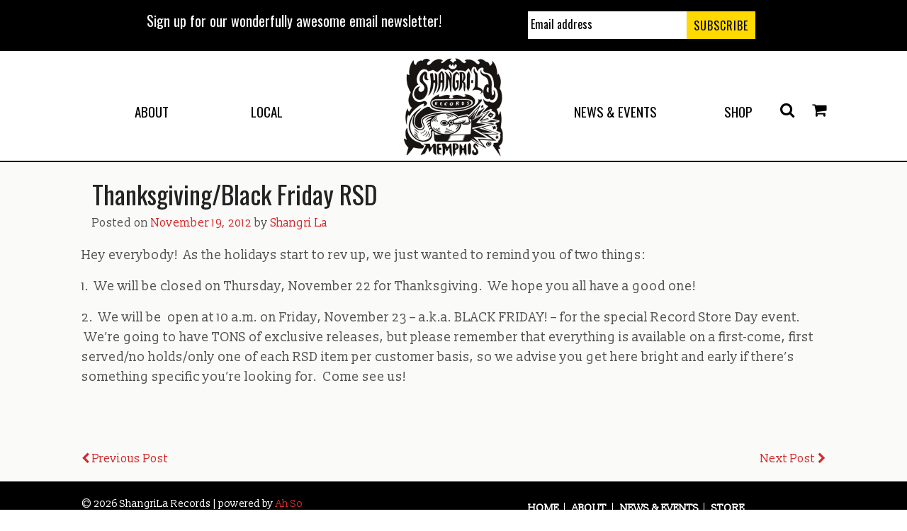

--- FILE ---
content_type: text/html; charset=UTF-8
request_url: https://shangri.com/news/thanksgivingblack-friday-rsd/
body_size: 17218
content:
<!DOCTYPE html>
<html lang="en-US">
<head>
<meta charset="UTF-8">
<script type="text/javascript">
/* <![CDATA[ */
var gform;gform||(document.addEventListener("gform_main_scripts_loaded",function(){gform.scriptsLoaded=!0}),document.addEventListener("gform/theme/scripts_loaded",function(){gform.themeScriptsLoaded=!0}),window.addEventListener("DOMContentLoaded",function(){gform.domLoaded=!0}),gform={domLoaded:!1,scriptsLoaded:!1,themeScriptsLoaded:!1,isFormEditor:()=>"function"==typeof InitializeEditor,callIfLoaded:function(o){return!(!gform.domLoaded||!gform.scriptsLoaded||!gform.themeScriptsLoaded&&!gform.isFormEditor()||(gform.isFormEditor()&&console.warn("The use of gform.initializeOnLoaded() is deprecated in the form editor context and will be removed in Gravity Forms 3.1."),o(),0))},initializeOnLoaded:function(o){gform.callIfLoaded(o)||(document.addEventListener("gform_main_scripts_loaded",()=>{gform.scriptsLoaded=!0,gform.callIfLoaded(o)}),document.addEventListener("gform/theme/scripts_loaded",()=>{gform.themeScriptsLoaded=!0,gform.callIfLoaded(o)}),window.addEventListener("DOMContentLoaded",()=>{gform.domLoaded=!0,gform.callIfLoaded(o)}))},hooks:{action:{},filter:{}},addAction:function(o,r,e,t){gform.addHook("action",o,r,e,t)},addFilter:function(o,r,e,t){gform.addHook("filter",o,r,e,t)},doAction:function(o){gform.doHook("action",o,arguments)},applyFilters:function(o){return gform.doHook("filter",o,arguments)},removeAction:function(o,r){gform.removeHook("action",o,r)},removeFilter:function(o,r,e){gform.removeHook("filter",o,r,e)},addHook:function(o,r,e,t,n){null==gform.hooks[o][r]&&(gform.hooks[o][r]=[]);var d=gform.hooks[o][r];null==n&&(n=r+"_"+d.length),gform.hooks[o][r].push({tag:n,callable:e,priority:t=null==t?10:t})},doHook:function(r,o,e){var t;if(e=Array.prototype.slice.call(e,1),null!=gform.hooks[r][o]&&((o=gform.hooks[r][o]).sort(function(o,r){return o.priority-r.priority}),o.forEach(function(o){"function"!=typeof(t=o.callable)&&(t=window[t]),"action"==r?t.apply(null,e):e[0]=t.apply(null,e)})),"filter"==r)return e[0]},removeHook:function(o,r,t,n){var e;null!=gform.hooks[o][r]&&(e=(e=gform.hooks[o][r]).filter(function(o,r,e){return!!(null!=n&&n!=o.tag||null!=t&&t!=o.priority)}),gform.hooks[o][r]=e)}});
/* ]]> */
</script>

<meta name="viewport" content="width=device-width, initial-scale=1">
<title>Thanksgiving/Black Friday RSD - Shangri La Records</title>
<link rel="profile" href="http://gmpg.org/xfn/11">
<link rel="pingback" href="https://shangri.com/xmlrpc.php">

	<link rel="shortcut icon" href="https://shangri.com/wp-content/themes/exodus-child/assets/img/favicon.png" type="image/x-icon" />
	<link rel="icon" type="image/png" href="https://shangri.com/wp-content/themes/exodus-child/assets/img/exodus-favicon.png">

<meta name='robots' content='index, follow, max-image-preview:large, max-snippet:-1, max-video-preview:-1' />
<script>window._wca = window._wca || [];</script>

	<!-- This site is optimized with the Yoast SEO plugin v23.4 - https://yoast.com/wordpress/plugins/seo/ -->
	<link rel="canonical" href="https://shangri.com/news/thanksgivingblack-friday-rsd/" />
	<meta property="og:locale" content="en_US" />
	<meta property="og:type" content="article" />
	<meta property="og:title" content="Thanksgiving/Black Friday RSD - Shangri La Records" />
	<meta property="og:description" content="Hey everybody!  As the holidays start to rev up, we just wanted to remind you of two things: 1.  We will be closed on Thursday, November 22 for Thanksgiving.  We hope you all have a good one! 2.  We will be  open at 10 a.m. on Friday, November 23 &#8211; a.k.a. BLACK FRIDAY! &#8211; for [&hellip;]" />
	<meta property="og:url" content="https://shangri.com/news/thanksgivingblack-friday-rsd/" />
	<meta property="og:site_name" content="Shangri La Records" />
	<meta property="article:published_time" content="2012-11-19T21:24:35+00:00" />
	<meta property="og:image" content="http://shangrilarec.wpengine.com/wp-content/uploads/2012/11/black_friday_logo_lores1-420x122.jpg" />
	<meta name="author" content="Shangri La" />
	<meta name="twitter:card" content="summary_large_image" />
	<meta name="twitter:label1" content="Written by" />
	<meta name="twitter:data1" content="Shangri La" />
	<meta name="twitter:label2" content="Est. reading time" />
	<meta name="twitter:data2" content="1 minute" />
	<script type="application/ld+json" class="yoast-schema-graph">{"@context":"https://schema.org","@graph":[{"@type":"WebPage","@id":"https://shangri.com/news/thanksgivingblack-friday-rsd/","url":"https://shangri.com/news/thanksgivingblack-friday-rsd/","name":"Thanksgiving/Black Friday RSD - Shangri La Records","isPartOf":{"@id":"https://shangri.com/#website"},"primaryImageOfPage":{"@id":"https://shangri.com/news/thanksgivingblack-friday-rsd/#primaryimage"},"image":{"@id":"https://shangri.com/news/thanksgivingblack-friday-rsd/#primaryimage"},"thumbnailUrl":"http://shangrilarec.wpengine.com/wp-content/uploads/2012/11/black_friday_logo_lores1-420x122.jpg","datePublished":"2012-11-19T21:24:35+00:00","dateModified":"2012-11-19T21:24:35+00:00","author":{"@id":"https://shangri.com/#/schema/person/bb079a346381e229f089b20fdbf1f4c7"},"breadcrumb":{"@id":"https://shangri.com/news/thanksgivingblack-friday-rsd/#breadcrumb"},"inLanguage":"en-US","potentialAction":[{"@type":"ReadAction","target":["https://shangri.com/news/thanksgivingblack-friday-rsd/"]}]},{"@type":"ImageObject","inLanguage":"en-US","@id":"https://shangri.com/news/thanksgivingblack-friday-rsd/#primaryimage","url":"http://shangrilarec.wpengine.com/wp-content/uploads/2012/11/black_friday_logo_lores1-420x122.jpg","contentUrl":"http://shangrilarec.wpengine.com/wp-content/uploads/2012/11/black_friday_logo_lores1-420x122.jpg"},{"@type":"BreadcrumbList","@id":"https://shangri.com/news/thanksgivingblack-friday-rsd/#breadcrumb","itemListElement":[{"@type":"ListItem","position":1,"name":"Home","item":"https://shangri.com/"},{"@type":"ListItem","position":2,"name":"Thanksgiving/Black Friday RSD"}]},{"@type":"WebSite","@id":"https://shangri.com/#website","url":"https://shangri.com/","name":"Shangri La Records","description":"The South&#039;s Most-Rockin&#039; Record Store!","potentialAction":[{"@type":"SearchAction","target":{"@type":"EntryPoint","urlTemplate":"https://shangri.com/?s={search_term_string}"},"query-input":{"@type":"PropertyValueSpecification","valueRequired":true,"valueName":"search_term_string"}}],"inLanguage":"en-US"},{"@type":"Person","@id":"https://shangri.com/#/schema/person/bb079a346381e229f089b20fdbf1f4c7","name":"Shangri La","image":{"@type":"ImageObject","inLanguage":"en-US","@id":"https://shangri.com/#/schema/person/image/","url":"https://secure.gravatar.com/avatar/28365cdaf61ea2be5ea2e53d14039887?s=96&d=mm&r=g","contentUrl":"https://secure.gravatar.com/avatar/28365cdaf61ea2be5ea2e53d14039887?s=96&d=mm&r=g","caption":"Shangri La"},"url":"https://shangri.com/author/shangri-la/"}]}</script>
	<!-- / Yoast SEO plugin. -->


<link rel='dns-prefetch' href='//stats.wp.com' />
<link rel='dns-prefetch' href='//fonts.googleapis.com' />
<link rel='dns-prefetch' href='//maxcdn.bootstrapcdn.com' />
<link rel='dns-prefetch' href='//www.googletagmanager.com' />
<link rel="alternate" type="application/rss+xml" title="Shangri La Records &raquo; Feed" href="https://shangri.com/feed/" />
		<!-- This site uses the Google Analytics by MonsterInsights plugin v9.0.1 - Using Analytics tracking - https://www.monsterinsights.com/ -->
		<!-- Note: MonsterInsights is not currently configured on this site. The site owner needs to authenticate with Google Analytics in the MonsterInsights settings panel. -->
					<!-- No tracking code set -->
				<!-- / Google Analytics by MonsterInsights -->
		<script type="text/javascript">
/* <![CDATA[ */
window._wpemojiSettings = {"baseUrl":"https:\/\/s.w.org\/images\/core\/emoji\/15.0.3\/72x72\/","ext":".png","svgUrl":"https:\/\/s.w.org\/images\/core\/emoji\/15.0.3\/svg\/","svgExt":".svg","source":{"concatemoji":"https:\/\/shangri.com\/wp-includes\/js\/wp-emoji-release.min.js?ver=6.6.1"}};
/*! This file is auto-generated */
!function(i,n){var o,s,e;function c(e){try{var t={supportTests:e,timestamp:(new Date).valueOf()};sessionStorage.setItem(o,JSON.stringify(t))}catch(e){}}function p(e,t,n){e.clearRect(0,0,e.canvas.width,e.canvas.height),e.fillText(t,0,0);var t=new Uint32Array(e.getImageData(0,0,e.canvas.width,e.canvas.height).data),r=(e.clearRect(0,0,e.canvas.width,e.canvas.height),e.fillText(n,0,0),new Uint32Array(e.getImageData(0,0,e.canvas.width,e.canvas.height).data));return t.every(function(e,t){return e===r[t]})}function u(e,t,n){switch(t){case"flag":return n(e,"\ud83c\udff3\ufe0f\u200d\u26a7\ufe0f","\ud83c\udff3\ufe0f\u200b\u26a7\ufe0f")?!1:!n(e,"\ud83c\uddfa\ud83c\uddf3","\ud83c\uddfa\u200b\ud83c\uddf3")&&!n(e,"\ud83c\udff4\udb40\udc67\udb40\udc62\udb40\udc65\udb40\udc6e\udb40\udc67\udb40\udc7f","\ud83c\udff4\u200b\udb40\udc67\u200b\udb40\udc62\u200b\udb40\udc65\u200b\udb40\udc6e\u200b\udb40\udc67\u200b\udb40\udc7f");case"emoji":return!n(e,"\ud83d\udc26\u200d\u2b1b","\ud83d\udc26\u200b\u2b1b")}return!1}function f(e,t,n){var r="undefined"!=typeof WorkerGlobalScope&&self instanceof WorkerGlobalScope?new OffscreenCanvas(300,150):i.createElement("canvas"),a=r.getContext("2d",{willReadFrequently:!0}),o=(a.textBaseline="top",a.font="600 32px Arial",{});return e.forEach(function(e){o[e]=t(a,e,n)}),o}function t(e){var t=i.createElement("script");t.src=e,t.defer=!0,i.head.appendChild(t)}"undefined"!=typeof Promise&&(o="wpEmojiSettingsSupports",s=["flag","emoji"],n.supports={everything:!0,everythingExceptFlag:!0},e=new Promise(function(e){i.addEventListener("DOMContentLoaded",e,{once:!0})}),new Promise(function(t){var n=function(){try{var e=JSON.parse(sessionStorage.getItem(o));if("object"==typeof e&&"number"==typeof e.timestamp&&(new Date).valueOf()<e.timestamp+604800&&"object"==typeof e.supportTests)return e.supportTests}catch(e){}return null}();if(!n){if("undefined"!=typeof Worker&&"undefined"!=typeof OffscreenCanvas&&"undefined"!=typeof URL&&URL.createObjectURL&&"undefined"!=typeof Blob)try{var e="postMessage("+f.toString()+"("+[JSON.stringify(s),u.toString(),p.toString()].join(",")+"));",r=new Blob([e],{type:"text/javascript"}),a=new Worker(URL.createObjectURL(r),{name:"wpTestEmojiSupports"});return void(a.onmessage=function(e){c(n=e.data),a.terminate(),t(n)})}catch(e){}c(n=f(s,u,p))}t(n)}).then(function(e){for(var t in e)n.supports[t]=e[t],n.supports.everything=n.supports.everything&&n.supports[t],"flag"!==t&&(n.supports.everythingExceptFlag=n.supports.everythingExceptFlag&&n.supports[t]);n.supports.everythingExceptFlag=n.supports.everythingExceptFlag&&!n.supports.flag,n.DOMReady=!1,n.readyCallback=function(){n.DOMReady=!0}}).then(function(){return e}).then(function(){var e;n.supports.everything||(n.readyCallback(),(e=n.source||{}).concatemoji?t(e.concatemoji):e.wpemoji&&e.twemoji&&(t(e.twemoji),t(e.wpemoji)))}))}((window,document),window._wpemojiSettings);
/* ]]> */
</script>
<link rel='stylesheet' id='wc-blocks-integration-css' href='https://shangri.com/wp-content/plugins/woocommerce-subscriptions/vendor/woocommerce/subscriptions-core/build/index.css?ver=7.0.0' type='text/css' media='all' />
<link rel='stylesheet' id='sbi_styles-css' href='https://shangri.com/wp-content/plugins/instagram-feed-pro/css/sbi-styles.min.css?ver=6.4' type='text/css' media='all' />
<style id='wp-emoji-styles-inline-css' type='text/css'>

	img.wp-smiley, img.emoji {
		display: inline !important;
		border: none !important;
		box-shadow: none !important;
		height: 1em !important;
		width: 1em !important;
		margin: 0 0.07em !important;
		vertical-align: -0.1em !important;
		background: none !important;
		padding: 0 !important;
	}
</style>
<link rel='stylesheet' id='wp-block-library-css' href='https://shangri.com/wp-includes/css/dist/block-library/style.min.css?ver=6.6.1' type='text/css' media='all' />
<link rel='stylesheet' id='mediaelement-css' href='https://shangri.com/wp-includes/js/mediaelement/mediaelementplayer-legacy.min.css?ver=4.2.17' type='text/css' media='all' />
<link rel='stylesheet' id='wp-mediaelement-css' href='https://shangri.com/wp-includes/js/mediaelement/wp-mediaelement.min.css?ver=6.6.1' type='text/css' media='all' />
<style id='jetpack-sharing-buttons-style-inline-css' type='text/css'>
.jetpack-sharing-buttons__services-list{display:flex;flex-direction:row;flex-wrap:wrap;gap:0;list-style-type:none;margin:5px;padding:0}.jetpack-sharing-buttons__services-list.has-small-icon-size{font-size:12px}.jetpack-sharing-buttons__services-list.has-normal-icon-size{font-size:16px}.jetpack-sharing-buttons__services-list.has-large-icon-size{font-size:24px}.jetpack-sharing-buttons__services-list.has-huge-icon-size{font-size:36px}@media print{.jetpack-sharing-buttons__services-list{display:none!important}}.editor-styles-wrapper .wp-block-jetpack-sharing-buttons{gap:0;padding-inline-start:0}ul.jetpack-sharing-buttons__services-list.has-background{padding:1.25em 2.375em}
</style>
<style id='classic-theme-styles-inline-css' type='text/css'>
/*! This file is auto-generated */
.wp-block-button__link{color:#fff;background-color:#32373c;border-radius:9999px;box-shadow:none;text-decoration:none;padding:calc(.667em + 2px) calc(1.333em + 2px);font-size:1.125em}.wp-block-file__button{background:#32373c;color:#fff;text-decoration:none}
</style>
<style id='global-styles-inline-css' type='text/css'>
:root{--wp--preset--aspect-ratio--square: 1;--wp--preset--aspect-ratio--4-3: 4/3;--wp--preset--aspect-ratio--3-4: 3/4;--wp--preset--aspect-ratio--3-2: 3/2;--wp--preset--aspect-ratio--2-3: 2/3;--wp--preset--aspect-ratio--16-9: 16/9;--wp--preset--aspect-ratio--9-16: 9/16;--wp--preset--color--black: #000000;--wp--preset--color--cyan-bluish-gray: #abb8c3;--wp--preset--color--white: #ffffff;--wp--preset--color--pale-pink: #f78da7;--wp--preset--color--vivid-red: #cf2e2e;--wp--preset--color--luminous-vivid-orange: #ff6900;--wp--preset--color--luminous-vivid-amber: #fcb900;--wp--preset--color--light-green-cyan: #7bdcb5;--wp--preset--color--vivid-green-cyan: #00d084;--wp--preset--color--pale-cyan-blue: #8ed1fc;--wp--preset--color--vivid-cyan-blue: #0693e3;--wp--preset--color--vivid-purple: #9b51e0;--wp--preset--gradient--vivid-cyan-blue-to-vivid-purple: linear-gradient(135deg,rgba(6,147,227,1) 0%,rgb(155,81,224) 100%);--wp--preset--gradient--light-green-cyan-to-vivid-green-cyan: linear-gradient(135deg,rgb(122,220,180) 0%,rgb(0,208,130) 100%);--wp--preset--gradient--luminous-vivid-amber-to-luminous-vivid-orange: linear-gradient(135deg,rgba(252,185,0,1) 0%,rgba(255,105,0,1) 100%);--wp--preset--gradient--luminous-vivid-orange-to-vivid-red: linear-gradient(135deg,rgba(255,105,0,1) 0%,rgb(207,46,46) 100%);--wp--preset--gradient--very-light-gray-to-cyan-bluish-gray: linear-gradient(135deg,rgb(238,238,238) 0%,rgb(169,184,195) 100%);--wp--preset--gradient--cool-to-warm-spectrum: linear-gradient(135deg,rgb(74,234,220) 0%,rgb(151,120,209) 20%,rgb(207,42,186) 40%,rgb(238,44,130) 60%,rgb(251,105,98) 80%,rgb(254,248,76) 100%);--wp--preset--gradient--blush-light-purple: linear-gradient(135deg,rgb(255,206,236) 0%,rgb(152,150,240) 100%);--wp--preset--gradient--blush-bordeaux: linear-gradient(135deg,rgb(254,205,165) 0%,rgb(254,45,45) 50%,rgb(107,0,62) 100%);--wp--preset--gradient--luminous-dusk: linear-gradient(135deg,rgb(255,203,112) 0%,rgb(199,81,192) 50%,rgb(65,88,208) 100%);--wp--preset--gradient--pale-ocean: linear-gradient(135deg,rgb(255,245,203) 0%,rgb(182,227,212) 50%,rgb(51,167,181) 100%);--wp--preset--gradient--electric-grass: linear-gradient(135deg,rgb(202,248,128) 0%,rgb(113,206,126) 100%);--wp--preset--gradient--midnight: linear-gradient(135deg,rgb(2,3,129) 0%,rgb(40,116,252) 100%);--wp--preset--font-size--small: 13px;--wp--preset--font-size--medium: 20px;--wp--preset--font-size--large: 36px;--wp--preset--font-size--x-large: 42px;--wp--preset--font-family--inter: "Inter", sans-serif;--wp--preset--font-family--cardo: Cardo;--wp--preset--spacing--20: 0.44rem;--wp--preset--spacing--30: 0.67rem;--wp--preset--spacing--40: 1rem;--wp--preset--spacing--50: 1.5rem;--wp--preset--spacing--60: 2.25rem;--wp--preset--spacing--70: 3.38rem;--wp--preset--spacing--80: 5.06rem;--wp--preset--shadow--natural: 6px 6px 9px rgba(0, 0, 0, 0.2);--wp--preset--shadow--deep: 12px 12px 50px rgba(0, 0, 0, 0.4);--wp--preset--shadow--sharp: 6px 6px 0px rgba(0, 0, 0, 0.2);--wp--preset--shadow--outlined: 6px 6px 0px -3px rgba(255, 255, 255, 1), 6px 6px rgba(0, 0, 0, 1);--wp--preset--shadow--crisp: 6px 6px 0px rgba(0, 0, 0, 1);}:where(.is-layout-flex){gap: 0.5em;}:where(.is-layout-grid){gap: 0.5em;}body .is-layout-flex{display: flex;}.is-layout-flex{flex-wrap: wrap;align-items: center;}.is-layout-flex > :is(*, div){margin: 0;}body .is-layout-grid{display: grid;}.is-layout-grid > :is(*, div){margin: 0;}:where(.wp-block-columns.is-layout-flex){gap: 2em;}:where(.wp-block-columns.is-layout-grid){gap: 2em;}:where(.wp-block-post-template.is-layout-flex){gap: 1.25em;}:where(.wp-block-post-template.is-layout-grid){gap: 1.25em;}.has-black-color{color: var(--wp--preset--color--black) !important;}.has-cyan-bluish-gray-color{color: var(--wp--preset--color--cyan-bluish-gray) !important;}.has-white-color{color: var(--wp--preset--color--white) !important;}.has-pale-pink-color{color: var(--wp--preset--color--pale-pink) !important;}.has-vivid-red-color{color: var(--wp--preset--color--vivid-red) !important;}.has-luminous-vivid-orange-color{color: var(--wp--preset--color--luminous-vivid-orange) !important;}.has-luminous-vivid-amber-color{color: var(--wp--preset--color--luminous-vivid-amber) !important;}.has-light-green-cyan-color{color: var(--wp--preset--color--light-green-cyan) !important;}.has-vivid-green-cyan-color{color: var(--wp--preset--color--vivid-green-cyan) !important;}.has-pale-cyan-blue-color{color: var(--wp--preset--color--pale-cyan-blue) !important;}.has-vivid-cyan-blue-color{color: var(--wp--preset--color--vivid-cyan-blue) !important;}.has-vivid-purple-color{color: var(--wp--preset--color--vivid-purple) !important;}.has-black-background-color{background-color: var(--wp--preset--color--black) !important;}.has-cyan-bluish-gray-background-color{background-color: var(--wp--preset--color--cyan-bluish-gray) !important;}.has-white-background-color{background-color: var(--wp--preset--color--white) !important;}.has-pale-pink-background-color{background-color: var(--wp--preset--color--pale-pink) !important;}.has-vivid-red-background-color{background-color: var(--wp--preset--color--vivid-red) !important;}.has-luminous-vivid-orange-background-color{background-color: var(--wp--preset--color--luminous-vivid-orange) !important;}.has-luminous-vivid-amber-background-color{background-color: var(--wp--preset--color--luminous-vivid-amber) !important;}.has-light-green-cyan-background-color{background-color: var(--wp--preset--color--light-green-cyan) !important;}.has-vivid-green-cyan-background-color{background-color: var(--wp--preset--color--vivid-green-cyan) !important;}.has-pale-cyan-blue-background-color{background-color: var(--wp--preset--color--pale-cyan-blue) !important;}.has-vivid-cyan-blue-background-color{background-color: var(--wp--preset--color--vivid-cyan-blue) !important;}.has-vivid-purple-background-color{background-color: var(--wp--preset--color--vivid-purple) !important;}.has-black-border-color{border-color: var(--wp--preset--color--black) !important;}.has-cyan-bluish-gray-border-color{border-color: var(--wp--preset--color--cyan-bluish-gray) !important;}.has-white-border-color{border-color: var(--wp--preset--color--white) !important;}.has-pale-pink-border-color{border-color: var(--wp--preset--color--pale-pink) !important;}.has-vivid-red-border-color{border-color: var(--wp--preset--color--vivid-red) !important;}.has-luminous-vivid-orange-border-color{border-color: var(--wp--preset--color--luminous-vivid-orange) !important;}.has-luminous-vivid-amber-border-color{border-color: var(--wp--preset--color--luminous-vivid-amber) !important;}.has-light-green-cyan-border-color{border-color: var(--wp--preset--color--light-green-cyan) !important;}.has-vivid-green-cyan-border-color{border-color: var(--wp--preset--color--vivid-green-cyan) !important;}.has-pale-cyan-blue-border-color{border-color: var(--wp--preset--color--pale-cyan-blue) !important;}.has-vivid-cyan-blue-border-color{border-color: var(--wp--preset--color--vivid-cyan-blue) !important;}.has-vivid-purple-border-color{border-color: var(--wp--preset--color--vivid-purple) !important;}.has-vivid-cyan-blue-to-vivid-purple-gradient-background{background: var(--wp--preset--gradient--vivid-cyan-blue-to-vivid-purple) !important;}.has-light-green-cyan-to-vivid-green-cyan-gradient-background{background: var(--wp--preset--gradient--light-green-cyan-to-vivid-green-cyan) !important;}.has-luminous-vivid-amber-to-luminous-vivid-orange-gradient-background{background: var(--wp--preset--gradient--luminous-vivid-amber-to-luminous-vivid-orange) !important;}.has-luminous-vivid-orange-to-vivid-red-gradient-background{background: var(--wp--preset--gradient--luminous-vivid-orange-to-vivid-red) !important;}.has-very-light-gray-to-cyan-bluish-gray-gradient-background{background: var(--wp--preset--gradient--very-light-gray-to-cyan-bluish-gray) !important;}.has-cool-to-warm-spectrum-gradient-background{background: var(--wp--preset--gradient--cool-to-warm-spectrum) !important;}.has-blush-light-purple-gradient-background{background: var(--wp--preset--gradient--blush-light-purple) !important;}.has-blush-bordeaux-gradient-background{background: var(--wp--preset--gradient--blush-bordeaux) !important;}.has-luminous-dusk-gradient-background{background: var(--wp--preset--gradient--luminous-dusk) !important;}.has-pale-ocean-gradient-background{background: var(--wp--preset--gradient--pale-ocean) !important;}.has-electric-grass-gradient-background{background: var(--wp--preset--gradient--electric-grass) !important;}.has-midnight-gradient-background{background: var(--wp--preset--gradient--midnight) !important;}.has-small-font-size{font-size: var(--wp--preset--font-size--small) !important;}.has-medium-font-size{font-size: var(--wp--preset--font-size--medium) !important;}.has-large-font-size{font-size: var(--wp--preset--font-size--large) !important;}.has-x-large-font-size{font-size: var(--wp--preset--font-size--x-large) !important;}
:where(.wp-block-post-template.is-layout-flex){gap: 1.25em;}:where(.wp-block-post-template.is-layout-grid){gap: 1.25em;}
:where(.wp-block-columns.is-layout-flex){gap: 2em;}:where(.wp-block-columns.is-layout-grid){gap: 2em;}
:root :where(.wp-block-pullquote){font-size: 1.5em;line-height: 1.6;}
</style>
<link rel='stylesheet' id='norm_stylesheet-css' href='https://shangri.com/wp-content/plugins/ridiculously-responsive-social-sharing-buttons/css/normalize.min.css?ver=6.6.1' type='text/css' media='all' />
<link rel='stylesheet' id='rrssb_stylesheet-css' href='https://shangri.com/wp-content/plugins/ridiculously-responsive-social-sharing-buttons/css/rrssb.css?ver=6.6.1' type='text/css' media='all' />
<link rel='stylesheet' id='taxonomy-image-plugin-public-css' href='https://shangri.com/wp-content/plugins/taxonomy-images/css/style.css?ver=0.9.6' type='text/css' media='screen' />
<link rel='stylesheet' id='vc-icon-box-css' href='https://shangri.com/wp-content/plugins/vc-icon-box/css/style.css?ver=6.6.1' type='text/css' media='all' />
<link rel='stylesheet' id='woocommerce-layout-css' href='https://shangri.com/wp-content/plugins/woocommerce/assets/css/woocommerce-layout.css?ver=9.2.3' type='text/css' media='all' />
<style id='woocommerce-layout-inline-css' type='text/css'>

	.infinite-scroll .woocommerce-pagination {
		display: none;
	}
</style>
<link rel='stylesheet' id='woocommerce-smallscreen-css' href='https://shangri.com/wp-content/plugins/woocommerce/assets/css/woocommerce-smallscreen.css?ver=9.2.3' type='text/css' media='only screen and (max-width: 768px)' />
<link rel='stylesheet' id='woocommerce-general-css' href='https://shangri.com/wp-content/plugins/woocommerce/assets/css/woocommerce.css?ver=9.2.3' type='text/css' media='all' />
<style id='woocommerce-inline-inline-css' type='text/css'>
.woocommerce form .form-row .required { visibility: visible; }
</style>
<link rel='stylesheet' id='googlefonts-css' href='https://fonts.googleapis.com/css?family=Oswald:400|Slabo+13px:400&subset=latin' type='text/css' media='all' />
<link rel='stylesheet' id='wp-pagenavi-css' href='https://shangri.com/wp-content/plugins/wp-pagenavi/pagenavi-css.css?ver=2.70' type='text/css' media='all' />
<link rel='stylesheet' id='exodus-style-css' href='https://shangri.com/wp-content/themes/exodus/style.css?ver=6.6.1' type='text/css' media='all' />
<link rel='stylesheet' id='js_composer_front-css' href='//shangri.com/wp-content/uploads/js_composer/js_composer_front_custom.css?ver=5.0.1' type='text/css' media='all' />
<link rel='stylesheet' id='foundation-css' href='https://shangri.com/wp-content/themes/exodus/foundation/css/foundation.min.css?ver=6.6.1' type='text/css' media='all' />
<link rel='stylesheet' id='exodus-default-style-css' href='https://shangri.com/wp-content/themes/exodus/library/assets/css/default.css?ver=1' type='text/css' media='all' />
<link rel='stylesheet' id='exodus-theme-style-css' href='https://shangri.com/wp-content/themes/exodus-child/assets/css/theme.css?ver=1' type='text/css' media='all' />
<link rel='stylesheet' id='exodus-child-theme-styles-css' href='https://shangri.com/wp-content/themes/exodus-child/assets/css/site-styles.css?ver=6.6.1' type='text/css' media='all' />
<link rel='stylesheet' id='exodus-font-awesome-css' href='https://maxcdn.bootstrapcdn.com/font-awesome/4.5.0/css/font-awesome.min.css?ver=6.6.1' type='text/css' media='all' />
<link rel='stylesheet' id='exodus-google-fonts-css' href='https://fonts.googleapis.com/css?family=Ubuntu%3A300%2C400%2C500%2C700%2C300italic%2C400italic%2C500italic%2C700italic%7CArvo%3A400%2C700%2C400italic%2C700italic&#038;ver=6.6.1' type='text/css' media='all' />
<link rel='stylesheet' id='bxslider-css-css' href='https://shangri.com/wp-content/themes/exodus/library/vc-extensions/exodus-slider/assets/css/jquery.bxslider.css?ver=6.6.1' type='text/css' media='all' />
<link rel='stylesheet' id='shiftnav-css' href='https://shangri.com/wp-content/plugins/shiftnav-pro/pro/assets/css/shiftnav.min.css?ver=1.7.2' type='text/css' media='all' />
<link rel='stylesheet' id='exodus-design-options-style-css' href='https://shangri.com/wp-content/themes/exodus/library/assets/css/design-options.css?ver=1' type='text/css' media='all' />
<link rel='stylesheet' id='exodus-child-style-css' href='https://shangri.com/wp-content/themes/exodus-child/style.css?ver=1' type='text/css' media='all' />
<link rel='stylesheet' id='shiftnav-font-awesome-css' href='https://shangri.com/wp-content/plugins/shiftnav-pro/assets/css/fontawesome/css/font-awesome.min.css?ver=1.7.2' type='text/css' media='all' />
<link rel='stylesheet' id='jetpack_css-css' href='https://shangri.com/wp-content/plugins/jetpack/css/jetpack.css?ver=13.7' type='text/css' media='all' />
<script type="text/javascript" src="https://shangri.com/wp-includes/js/jquery/jquery.min.js?ver=3.7.1" id="jquery-core-js"></script>
<script type="text/javascript" src="https://shangri.com/wp-includes/js/jquery/jquery-migrate.min.js?ver=3.4.1" id="jquery-migrate-js"></script>
<script type="text/javascript" id="sbi_scripts-js-extra">
/* <![CDATA[ */
var sb_instagram_js_options = {"font_method":"svg","resized_url":"https:\/\/shangri.com\/wp-content\/uploads\/sb-instagram-feed-images\/","placeholder":"https:\/\/shangri.com\/wp-content\/plugins\/instagram-feed-pro\/img\/placeholder.png","br_adjust":"1"};
var sbiTranslations = {"share":"Share"};
/* ]]> */
</script>
<script type="text/javascript" src="https://shangri.com/wp-content/plugins/instagram-feed-pro/js/sbi-scripts.min.js?ver=6.4" id="sbi_scripts-js"></script>
<script type="text/javascript" src="https://shangri.com/wp-content/plugins/ridiculously-responsive-social-sharing-buttons/js/vendor/modernizr-2.6.2.min.js?ver=6.6.1" id="rrssb-modern-min-script-js"></script>
<script type="text/javascript" src="https://shangri.com/wp-content/plugins/ridiculously-responsive-social-sharing-buttons/js/vendor/respond-1.1.0.min.js?ver=6.6.1" id="rrssb-respond-min-script-js"></script>
<script type="text/javascript" src="https://shangri.com/wp-content/plugins/ridiculously-responsive-social-sharing-buttons/js/rrssb.min.js?ver=6.6.1" id="rrssb-min-script-js"></script>
<script type="text/javascript" src="https://shangri.com/wp-content/plugins/woocommerce/assets/js/jquery-blockui/jquery.blockUI.min.js?ver=2.7.0-wc.9.2.3" id="jquery-blockui-js" data-wp-strategy="defer"></script>
<script type="text/javascript" id="wc-add-to-cart-js-extra">
/* <![CDATA[ */
var wc_add_to_cart_params = {"ajax_url":"\/wp-admin\/admin-ajax.php","wc_ajax_url":"\/?wc-ajax=%%endpoint%%","i18n_view_cart":"View cart","cart_url":"https:\/\/shangri.com\/cart\/","is_cart":"","cart_redirect_after_add":"no"};
/* ]]> */
</script>
<script type="text/javascript" src="https://shangri.com/wp-content/plugins/woocommerce/assets/js/frontend/add-to-cart.min.js?ver=9.2.3" id="wc-add-to-cart-js" data-wp-strategy="defer"></script>
<script type="text/javascript" src="https://shangri.com/wp-content/plugins/woocommerce/assets/js/js-cookie/js.cookie.min.js?ver=2.1.4-wc.9.2.3" id="js-cookie-js" defer="defer" data-wp-strategy="defer"></script>
<script type="text/javascript" id="woocommerce-js-extra">
/* <![CDATA[ */
var woocommerce_params = {"ajax_url":"\/wp-admin\/admin-ajax.php","wc_ajax_url":"\/?wc-ajax=%%endpoint%%"};
/* ]]> */
</script>
<script type="text/javascript" src="https://shangri.com/wp-content/plugins/woocommerce/assets/js/frontend/woocommerce.min.js?ver=9.2.3" id="woocommerce-js" defer="defer" data-wp-strategy="defer"></script>
<script type="text/javascript" src="https://shangri.com/wp-content/plugins/js_composer/assets/js/vendors/woocommerce-add-to-cart.js?ver=5.0.1" id="vc_woocommerce-add-to-cart-js-js"></script>
<script type="text/javascript" src="https://stats.wp.com/s-202603.js" id="woocommerce-analytics-js" defer="defer" data-wp-strategy="defer"></script>
<script type="text/javascript" src="https://shangri.com/wp-content/themes/exodus-child/assets/js/child-theme.js?ver=6.6.1" id="exodus-child-theme-script-js"></script>
<script type="text/javascript" src="https://shangri.com/wp-content/themes/exodus/library/assets/js/theme.js?ver=1.0" id="Theme JS-js"></script>
<link rel="https://api.w.org/" href="https://shangri.com/wp-json/" /><link rel="alternate" title="JSON" type="application/json" href="https://shangri.com/wp-json/wp/v2/posts/424" /><link rel="EditURI" type="application/rsd+xml" title="RSD" href="https://shangri.com/xmlrpc.php?rsd" />
<link rel='shortlink' href='https://shangri.com/?p=424' />
<link rel="alternate" title="oEmbed (JSON)" type="application/json+oembed" href="https://shangri.com/wp-json/oembed/1.0/embed?url=https%3A%2F%2Fshangri.com%2Fnews%2Fthanksgivingblack-friday-rsd%2F" />
<link rel="alternate" title="oEmbed (XML)" type="text/xml+oembed" href="https://shangri.com/wp-json/oembed/1.0/embed?url=https%3A%2F%2Fshangri.com%2Fnews%2Fthanksgivingblack-friday-rsd%2F&#038;format=xml" />
<meta name="generator" content="Site Kit by Google 1.134.0" />
	<!-- ShiftNav CSS
	================================================================ -->
	<style type="text/css" id="shiftnav-dynamic-css">

	@media only screen and (min-width:1025px){ #shiftnav-toggle-main, .shiftnav-toggle-mobile{ display:none; } .shiftnav-wrap { padding-top:0 !important; } }

/* Status: Loaded from Transient */

	</style>
	<!-- end ShiftNav CSS -->

	<!-- Stream WordPress user activity plugin v4.0.2 -->
<style type='text/css' media='screen'>
	h1{ font-family:"Oswald", arial, sans-serif;}
	h2{ font-family:"Oswald", arial, sans-serif;}
	h3{ font-family:"Oswald", arial, sans-serif;}
	h4{ font-family:"Oswald", arial, sans-serif;}
	h5{ font-family:"Oswald", arial, sans-serif;}
	h6{ font-family:"Oswald", arial, sans-serif;}
	body{ font-family:"Slabo 13px", arial, sans-serif;}
	blockquote{ font-family:"Slabo 13px", arial, sans-serif;}
	p{ font-family:"Slabo 13px", arial, sans-serif;}
	li{ font-family:"Slabo 13px", arial, sans-serif;}
</style>
<!-- fonts delivered by Wordpress Google Fonts, a plugin by Adrian3.com -->	<style>img#wpstats{display:none}</style>
			<noscript><style>.woocommerce-product-gallery{ opacity: 1 !important; }</style></noscript>
	
<!-- Google AdSense meta tags added by Site Kit -->
<meta name="google-adsense-platform-account" content="ca-host-pub-2644536267352236">
<meta name="google-adsense-platform-domain" content="sitekit.withgoogle.com">
<!-- End Google AdSense meta tags added by Site Kit -->
<meta name="generator" content="Powered by Visual Composer - drag and drop page builder for WordPress."/>
<!--[if lte IE 9]><link rel="stylesheet" type="text/css" href="https://shangri.com/wp-content/plugins/js_composer/assets/css/vc_lte_ie9.min.css" media="screen"><![endif]--><style id='wp-fonts-local' type='text/css'>
@font-face{font-family:Inter;font-style:normal;font-weight:300 900;font-display:fallback;src:url('https://shangri.com/wp-content/plugins/woocommerce/assets/fonts/Inter-VariableFont_slnt,wght.woff2') format('woff2');font-stretch:normal;}
@font-face{font-family:Cardo;font-style:normal;font-weight:400;font-display:fallback;src:url('https://shangri.com/wp-content/plugins/woocommerce/assets/fonts/cardo_normal_400.woff2') format('woff2');}
</style>
<style type="text/css" id="wp-custom-css">ul.bxslider-7 {
	list-style: none;
}</style><noscript><style type="text/css"> .wpb_animate_when_almost_visible { opacity: 1; }</style></noscript></head>

<body class="post-template-default single single-post postid-424 single-format-standard theme-exodus woocommerce-no-js thanksgivingblack-friday-rsd chrome wpb-js-composer js-comp-ver-5.0.1 vc_responsive">
<!-- Foundation .off-canvas-wrap start -->

<div class="off-canvas-wrap">
	<div class="inner-wrap">

	

	<!-- Off Canvas Menu -->
<!--
	<aside class="left-off-canvas-menu">
		<ul>
			<li id="menu-item-46" class="menu-item menu-item-type-post_type menu-item-object-page menu-item-46"><a href="https://shangri.com/news-events/">News &#038; Events</a></li>
<li id="menu-item-47" class="menu-item menu-item-type-post_type menu-item-object-page menu-item-47"><a href="https://shangri.com/shop/">Shop</a></li>
		</ul>
	</aside>
-->

<!-- Foundation .off-canvas-wrap end -->

<div id="page" class="hfeed site">
	<a class="skip-link screen-reader-text" href="#content">Skip to content</a>
		<header id="masthead" class="site-header" role="banner">
			<div class="site-branding">
				<div class="wpb_row row fullWidth top-header-row show-for-large-up vc_custom_1490821678977 vc_row-has-fill"><div class="top-bar wpb_column vc_column_container medium-12 columns"><div class="vc_column-inner "><div class="wpb_wrapper"><div class="vc_row wpb_row vc_inner row"><div class="top-bar-left-box wpb_column vc_column_container medium-7 columns"><div class="vc_column-inner "><div class="wpb_wrapper">
	<div class="wpb_text_column wpb_content_element ">
		<div class="wpb_wrapper">
			<h2 style="text-align: center;">Sign up for our wonderfully awesome email newsletter!</h2>

		</div>
	</div>
</div></div></div><div class="top-bar-right-box wpb_column vc_column_container medium-5 columns"><div class="vc_column-inner "><div class="wpb_wrapper">
                <div class='gf_browser_chrome gform_wrapper gform_legacy_markup_wrapper gform-theme--no-framework' data-form-theme='legacy' data-form-index='0' id='gform_wrapper_1' ><form method='post' enctype='multipart/form-data'  id='gform_1'  action='/news/thanksgivingblack-friday-rsd/' data-formid='1' novalidate>
                        <div class='gform-body gform_body'><ul id='gform_fields_1' class='gform_fields top_label form_sublabel_below description_below validation_below'><li id="field_1_1" class="gfield gfield--type-email header-sub-form-input field_sublabel_below gfield--no-description field_description_below field_validation_below gfield_visibility_visible"  ><label class='gfield_label gform-field-label screen-reader-text' for='input_1_1'>Email address</label><div class='ginput_container ginput_container_email'>
                            <input name='input_1' id='input_1_1' type='email' value='' class='large'   placeholder='Email address'  aria-invalid="false"  />
                        </div></li></ul></div>
        <div class='gform-footer gform_footer top_label'> <input type='submit' id='gform_submit_button_1' class='gform_button button' onclick='gform.submission.handleButtonClick(this);' data-submission-type='submit' value='SUBSCRIBE'  /> 
            <input type='hidden' class='gform_hidden' name='gform_submission_method' data-js='gform_submission_method_1' value='postback' />
            <input type='hidden' class='gform_hidden' name='gform_theme' data-js='gform_theme_1' id='gform_theme_1' value='legacy' />
            <input type='hidden' class='gform_hidden' name='gform_style_settings' data-js='gform_style_settings_1' id='gform_style_settings_1' value='[]' />
            <input type='hidden' class='gform_hidden' name='is_submit_1' value='1' />
            <input type='hidden' class='gform_hidden' name='gform_submit' value='1' />
            
            <input type='hidden' class='gform_hidden' name='gform_unique_id' value='' />
            <input type='hidden' class='gform_hidden' name='state_1' value='WyJbXSIsIjE2MTA0YzMxNDg1NzhhODY5ODQ4ODE5NTk5OGI0OTE2Il0=' />
            <input type='hidden' autocomplete='off' class='gform_hidden' name='gform_target_page_number_1' id='gform_target_page_number_1' value='0' />
            <input type='hidden' autocomplete='off' class='gform_hidden' name='gform_source_page_number_1' id='gform_source_page_number_1' value='1' />
            <input type='hidden' name='gform_field_values' value='' />
            
        </div>
                        </form>
                        </div><script type="text/javascript">
/* <![CDATA[ */
 gform.initializeOnLoaded( function() {gformInitSpinner( 1, 'https://shangri.com/wp-content/plugins/gravityforms/images/spinner.svg', true );jQuery('#gform_ajax_frame_1').on('load',function(){var contents = jQuery(this).contents().find('*').html();var is_postback = contents.indexOf('GF_AJAX_POSTBACK') >= 0;if(!is_postback){return;}var form_content = jQuery(this).contents().find('#gform_wrapper_1');var is_confirmation = jQuery(this).contents().find('#gform_confirmation_wrapper_1').length > 0;var is_redirect = contents.indexOf('gformRedirect(){') >= 0;var is_form = form_content.length > 0 && ! is_redirect && ! is_confirmation;var mt = parseInt(jQuery('html').css('margin-top'), 10) + parseInt(jQuery('body').css('margin-top'), 10) + 100;if(is_form){jQuery('#gform_wrapper_1').html(form_content.html());if(form_content.hasClass('gform_validation_error')){jQuery('#gform_wrapper_1').addClass('gform_validation_error');} else {jQuery('#gform_wrapper_1').removeClass('gform_validation_error');}setTimeout( function() { /* delay the scroll by 50 milliseconds to fix a bug in chrome */  }, 50 );if(window['gformInitDatepicker']) {gformInitDatepicker();}if(window['gformInitPriceFields']) {gformInitPriceFields();}var current_page = jQuery('#gform_source_page_number_1').val();gformInitSpinner( 1, 'https://shangri.com/wp-content/plugins/gravityforms/images/spinner.svg', true );jQuery(document).trigger('gform_page_loaded', [1, current_page]);window['gf_submitting_1'] = false;}else if(!is_redirect){var confirmation_content = jQuery(this).contents().find('.GF_AJAX_POSTBACK').html();if(!confirmation_content){confirmation_content = contents;}jQuery('#gform_wrapper_1').replaceWith(confirmation_content);jQuery(document).trigger('gform_confirmation_loaded', [1]);window['gf_submitting_1'] = false;wp.a11y.speak(jQuery('#gform_confirmation_message_1').text());}else{jQuery('#gform_1').append(contents);if(window['gformRedirect']) {gformRedirect();}}jQuery(document).trigger("gform_pre_post_render", [{ formId: "1", currentPage: "current_page", abort: function() { this.preventDefault(); } }]);        if (event && event.defaultPrevented) {                return;        }        const gformWrapperDiv = document.getElementById( "gform_wrapper_1" );        if ( gformWrapperDiv ) {            const visibilitySpan = document.createElement( "span" );            visibilitySpan.id = "gform_visibility_test_1";            gformWrapperDiv.insertAdjacentElement( "afterend", visibilitySpan );        }        const visibilityTestDiv = document.getElementById( "gform_visibility_test_1" );        let postRenderFired = false;        function triggerPostRender() {            if ( postRenderFired ) {                return;            }            postRenderFired = true;            gform.core.triggerPostRenderEvents( 1, current_page );            if ( visibilityTestDiv ) {                visibilityTestDiv.parentNode.removeChild( visibilityTestDiv );            }        }        function debounce( func, wait, immediate ) {            var timeout;            return function() {                var context = this, args = arguments;                var later = function() {                    timeout = null;                    if ( !immediate ) func.apply( context, args );                };                var callNow = immediate && !timeout;                clearTimeout( timeout );                timeout = setTimeout( later, wait );                if ( callNow ) func.apply( context, args );            };        }        const debouncedTriggerPostRender = debounce( function() {            triggerPostRender();        }, 200 );        if ( visibilityTestDiv && visibilityTestDiv.offsetParent === null ) {            const observer = new MutationObserver( ( mutations ) => {                mutations.forEach( ( mutation ) => {                    if ( mutation.type === 'attributes' && visibilityTestDiv.offsetParent !== null ) {                        debouncedTriggerPostRender();                        observer.disconnect();                    }                });            });            observer.observe( document.body, {                attributes: true,                childList: false,                subtree: true,                attributeFilter: [ 'style', 'class' ],            });        } else {            triggerPostRender();        }    } );} ); 
/* ]]> */
</script>
</div></div></div></div></div></div></div></div><div class="wpb_row row fullWidth logo-nav-bar"><div class="wpb_column vc_column_container medium-12 columns"><div class="vc_column-inner "><div class="wpb_wrapper"><div class="vc_row wpb_row vc_inner row vc_row-o-equal-height vc_row-flex"><div class="menu-left-box top-nav main-navigation show-for-large-up wpb_column vc_column_container medium-4 columns"><div class="vc_column-inner "><div class="wpb_wrapper"><div class="vc_wp_custommenu wpb_content_element show-for-large"><div class="widget widget_nav_menu"><div class="menu-menu-left-container"><ul id="menu-menu-left" class="menu"><li id="menu-item-39" class="menu-item menu-item-type-post_type menu-item-object-page menu-item-has-children has-dropdown menu-item-39"><a href="https://shangri.com/about/">About</a>
<ul class="sub-menu dropdown">
	<li id="menu-item-1381" class="menu-item menu-item-type-post_type menu-item-object-page menu-item-1381"><a href="https://shangri.com/visit-us/">Visit Us</a></li>
	<li id="menu-item-35" class="menu-item menu-item-type-post_type menu-item-object-page menu-item-35"><a href="https://shangri.com/faq/">FAQ</a></li>
	<li id="menu-item-38" class="menu-item menu-item-type-post_type menu-item-object-page menu-item-38"><a href="https://shangri.com/gallery/">Gallery</a></li>
	<li id="menu-item-1612" class="menu-item menu-item-type-post_type menu-item-object-page menu-item-1612"><a href="https://shangri.com/we-buy-music/">We Buy Music</a></li>
	<li id="menu-item-1382" class="menu-item menu-item-type-post_type menu-item-object-page menu-item-1382"><a href="https://shangri.com/contact-us/">Contact Us</a></li>
</ul>
</li>
<li id="menu-item-41" class="menu-item menu-item-type-post_type menu-item-object-page menu-item-has-children has-dropdown menu-item-41"><a href="https://shangri.com/local/">Local</a>
<ul class="sub-menu dropdown">
	<li id="menu-item-40" class="menu-item menu-item-type-post_type menu-item-object-page menu-item-40"><a href="https://shangri.com/memphis/">Memphis</a></li>
</ul>
</li>
</ul></div></div></div></div></div></div><div class="site-logo small-8 medium-8 large-4 wpb_column vc_column_container medium-4 columns"><div class="vc_column-inner "><div class="wpb_wrapper">
	<div class="wpb_single_image wpb_content_element vc_align_center">
		
		<figure class="wpb_wrapper vc_figure">
			<a href="https://shangrilarec.wpengine.com" target="_self" class="vc_single_image-wrapper   vc_box_border_grey"><img decoding="async" class="vc_single_image-img " src="https://shangri.com/wp-content/uploads/2015/07/shangrilogo-web-140x140.png" width="140" height="140" alt="shangrilogo-web" title="shangrilogo-web" /></a>
		</figure>
	</div>
</div></div></div><div class="menu-right-box top-nav main-navigation wpb_column vc_column_container medium-4 columns"><div class="vc_column-inner "><div class="wpb_wrapper"><div class="vc_wp_custommenu wpb_content_element show-for-large"><div class="widget widget_nav_menu"><div class="menu-menu-right-container"><ul id="menu-menu-right-1" class="menu"><li class="menu-item menu-item-type-post_type menu-item-object-page menu-item-has-children has-dropdown menu-item-46"><a href="https://shangri.com/news-events/">News &#038; Events</a>
<ul class="sub-menu dropdown">
	<li id="menu-item-3064" class="menu-item menu-item-type-post_type menu-item-object-page menu-item-3064"><a href="https://shangri.com/shangri-la-records-podcast/">Shangri-La Records Podcast</a></li>
</ul>
</li>
<li class="menu-item menu-item-type-post_type menu-item-object-page menu-item-has-children has-dropdown menu-item-47"><a href="https://shangri.com/shop/">Shop</a>
<ul class="sub-menu dropdown">
	<li id="menu-item-3009" class="menu-item menu-item-type-custom menu-item-object-custom menu-item-3009"><a title="Shangri La Discogs" href="https://www.discogs.com/seller/ShangriLaRecordsShop/profile">Discogs</a></li>
	<li id="menu-item-42" class="menu-item menu-item-type-post_type menu-item-object-page menu-item-42"><a href="https://shangri.com/merchandise/">Merchandise</a></li>
</ul>
</li>
</ul></div></div></div>
	<div class="wpb_raw_code wpb_content_element wpb_raw_html vc_custom_1490817229457">
		<div class="wpb_wrapper">
			<div class="header-special-icons">
<div class="search-box-top"><a> <i class="fa fa-search"></i></a></div>
</div>
		</div>
	</div>

	<div class="wpb_text_column wpb_content_element  move-me-to-special hide">
		<div class="wpb_wrapper">
			<div class="cart-icon-top "><a href="https://shangri.com/cart/" title="View Your Shopping CartEmpty items"> <i class="fa fa-shopping-cart"></i></a></div>

		</div>
	</div>

	<div class="wpb_text_column wpb_content_element ">
		<div class="wpb_wrapper">
			<div class="hide-for-large custom-toggle-sn"><a  class="shiftnav-toggle shiftnav-toggle-shiftnav-main " tabindex="0" data-shiftnav-target="shiftnav-main" ><i class="fa fa-bars"></i></a>	</div>

		</div>
	</div>
</div></div></div></div></div></div></div></div>
					</div>

				
			<style>.search-form-wrap {background: #fff;height: 60px;display: none;}.search-form-wrap p {position: relative;margin: 0;}.search-form-wrap form.menu-search-form {margin: 0;}.search-form-wrap form.menu-search-form input[type=text] {border: none;border-radius: 0;height: 60px;font-size: 1.25em;margin-bottom: 0;}.search-form-wrap form.menu-search-form input[type=text]:focus {box-shadow: none;background: #fff;border: none;}.search-form-wrap p i {position: absolute;right: 0;top: 0;height: 60px;width: 60px;text-align: center;background-color: #FFD900;}.search-form-wrap p i:before {line-height: 60px;}.search-form-wrap p i:hover, .search-form-wrap p i:before:hover {cursor: pointer;}.search-form-wrap form.menu-search-form input[type=submit] {display: none;}</style>
	<div class="search-form-wrap"><div class="row"><div class="small-12 columns"><form method="get" class="menu-search-form" action="https://shangri.com/"><p><input class="text_input" type="text" value="" name="s" id="s" placeholder="Search" /><i class="fa fa-search search-submit"></i><input type="submit" class="my-wp-search" id="searchsubmit" value="search" /></p></form></div></div></div>	<script type="text/javascript">jQuery(document).ready(function($) {	$(".search-box-top i").click(function(e){$(".search-form-wrap").slideToggle();});$("i.search-submit").on("click", function(e){$(".search-form-wrap #searchsubmit").trigger("click");});});</script>
		</header><!-- #masthead -->
			<div id="content" class="site-content">
		
	<div class="row"><!-- Foundation .row start -->
				
		<div class="small-12 columns"><!-- Foundation .columns start -->

			<div id="primary" class="content-area">
				<main id="main" class="site-main" role="main">
					
				
					
<article id="post-424" class="post-424 post type-post status-publish format-standard hentry category-news">
	
		
	<header class="entry-header">
		<div class="row">
			<div class="small-12 columns">
								<h1 class="entry-title">Thanksgiving/Black Friday RSD</h1>		
				<div class="entry-meta">
					<span class="posted-on">Posted on <a href="https://shangri.com/news/thanksgivingblack-friday-rsd/" rel="bookmark"><time class="entry-date published" datetime="2012-11-19T15:24:35-06:00">November 19, 2012</time></a></span><span class="byline"> by <span class="author vcard"><a class="url fn n" href="https://shangri.com/author/shangri-la/">Shangri La</a></span></span>				</div><!-- .entry-meta -->
			</div>
		</div>
	</header><!-- .entry-header -->

	<div class="entry-content">
		<p>Hey everybody!  As the holidays start to rev up, we just wanted to remind you of two things:</p>
<p>1.  We will be closed on Thursday, November 22 for Thanksgiving.  We hope you all have a good one!</p>
<p>2.  We will be  open at 10 a.m. on Friday, November 23 &#8211; a.k.a. BLACK FRIDAY! &#8211; for the special Record Store Day event.  We&#8217;re going to have TONS of exclusive releases, but please remember that everything is available on a first-come, first served/no holds/only one of each RSD item per customer basis, so we advise you get here bright and early if there&#8217;s something specific you&#8217;re looking for.  Come see us!</p>
<p><a href="http://shangrilarec.wpengine.com/wp-content/uploads/2012/11/black_friday_logo_lores1.jpg"><img fetchpriority="high" decoding="async" class="aligncenter size-medium wp-image-428" title="black_friday_logo" src="http://shangrilarec.wpengine.com/wp-content/uploads/2012/11/black_friday_logo_lores1-420x122.jpg" alt="" width="420" height="122" /></a></p>

		<style>
			.no-margin li {margin: 0!important;}
		</style>
		<div class="share-container clearfix">
		<!-- buttons start here -->
		<ul class="rrssb-buttons clearfix no-margin"></ul>
		<!-- buttons end here -->
		</div>	</div><!-- .entry-content -->

	<footer class="entry-footer">

	</footer><!-- .entry-footer -->
</article><!-- #post-## -->
						<nav class="navigation post-navigation" role="navigation">
		<h1 class="screen-reader-text">Post navigation</h1>
		<div class="nav-links">
			<div class="nav-previous"><a href="https://shangri.com/news/upcoming-events/" rel="prev"><i class="fa fa-chevron-left"></i> Previous Post</a></div><div class="nav-next"><a href="https://shangri.com/news/christmas-party-more/" rel="next">Next Post <i class="fa fa-chevron-right"></i></a></div>		</div><!-- .nav-links -->
	</nav><!-- .navigation -->
	
					
				
								</main><!-- #main -->
			</div><!-- #primary -->

		</div><!-- Foundation .columns end -->

		</div><!-- Foundation .row end -->

	

	</div><!-- #content -->
		<footer id="colophon" class="site-footer" role="contentinfo">
					<div class="wpb_row row fullWidth footer-bottom-box"><div class="wpb_column vc_column_container medium-12 columns"><div class="vc_column-inner "><div class="wpb_wrapper"><div class="vc_row wpb_row vc_inner row"><div class="medium-push-6 large-push-7 large-5 wpb_column vc_column_container medium-6 columns"><div class="vc_column-inner "><div class="wpb_wrapper"><div class="vc_wp_custommenu wpb_content_element"><div class="widget widget_nav_menu"><div class="menu-footer-menu-container"><ul id="menu-footer-menu" class="menu"><li id="menu-item-75" class="menu-item menu-item-type-post_type menu-item-object-page menu-item-home menu-item-75"><a href="https://shangri.com/">Home</a></li>
<li id="menu-item-76" class="menu-item menu-item-type-post_type menu-item-object-page menu-item-76"><a href="https://shangri.com/about/">About</a></li>
<li id="menu-item-77" class="menu-item menu-item-type-post_type menu-item-object-page menu-item-77"><a href="https://shangri.com/news-events/">News &#038; Events</a></li>
<li id="menu-item-78" class="menu-item menu-item-type-post_type menu-item-object-page menu-item-78"><a href="https://shangri.com/shop/">Store</a></li>
</ul></div></div></div></div></div></div><div class="medium-pull-6 large-7 large-pull-5 footer-copyrights wpb_column vc_column_container medium-6 columns"><div class="vc_column-inner "><div class="wpb_wrapper">
	<div class="wpb_text_column wpb_content_element ">
		<div class="wpb_wrapper">
			<p>© 2026 ShangriLa Records | powered by <a href="http://ahsodesigns.com/">Ah So</a></p>

		</div>
	</div>
</div></div></div></div></div></div></div></div>
		
	</footer><!-- #colophon -->
</div><!-- #page -->

	<!-- close the off-canvas menu -->
	<a class="exit-off-canvas"></a>

	</div><!-- .inner-wrap -->
</div><!-- .off-canvas-wrap -->




	<!-- ShiftNav #shiftnav-main -->
	<div class="shiftnav shiftnav-nojs shiftnav-shiftnav-main shiftnav-right-edge shiftnav-skin-none shiftnav-transition-standard" id="shiftnav-main" data-shiftnav-id="shiftnav-main">
		<div class="shiftnav-inner">

		
			<div class="shiftnav-menu-image shiftnav-menu-image-padded" id="shiftnav-menu-image-shiftnav-main">
		<a href="/">							<img width="250" height="250" src="https://shangri.com/wp-content/uploads/2015/07/shangrilogo-web.png" class="attachment-full size-full" alt="" decoding="async" loading="lazy" srcset="https://shangri.com/wp-content/uploads/2015/07/shangrilogo-web.png 250w, https://shangri.com/wp-content/uploads/2015/07/shangrilogo-web-100x100.png 100w, https://shangri.com/wp-content/uploads/2015/07/shangrilogo-web-150x150.png 150w, https://shangri.com/wp-content/uploads/2015/07/shangrilogo-web-75x75.png 75w" sizes="(max-width: 250px) 100vw, 250px" />					</a>	</div>
	<nav class="shiftnav-nav"><ul id="menu-menu-right-2" class="shiftnav-menu shiftnav-targets-default shiftnav-targets-text-default shiftnav-targets-icon-default"><li class="menu-item menu-item-type-post_type menu-item-object-page menu-item-has-children has-dropdown menu-item-46 shiftnav-sub-accordion shiftnav-depth-0"><a class="shiftnav-target"  href="https://shangri.com/news-events/">News &#038; Events</a><span tabindex="0" class="shiftnav-submenu-activation shiftnav-submenu-activation-open"><i class="fa fa-chevron-down"></i></span><span tabindex="0" class="shiftnav-submenu-activation shiftnav-submenu-activation-close"><i class="fa fa-chevron-up"></i></span>
<ul class="sub-menu dropdown sub-menu dropdown-1">
<li class="menu-item menu-item-type-post_type menu-item-object-page menu-item-3064 shiftnav-depth-1"><a class="shiftnav-target"  href="https://shangri.com/shangri-la-records-podcast/">Shangri-La Records Podcast</a></li><li class="shiftnav-retract"><a tabindex="0" class="shiftnav-target"><i class="fa fa-chevron-left"></i> Back</a></li></ul>
</li><li class="menu-item menu-item-type-post_type menu-item-object-page menu-item-has-children has-dropdown menu-item-47 shiftnav-sub-accordion shiftnav-depth-0"><a class="shiftnav-target"  href="https://shangri.com/shop/">Shop</a><span tabindex="0" class="shiftnav-submenu-activation shiftnav-submenu-activation-open"><i class="fa fa-chevron-down"></i></span><span tabindex="0" class="shiftnav-submenu-activation shiftnav-submenu-activation-close"><i class="fa fa-chevron-up"></i></span>
<ul class="sub-menu dropdown sub-menu dropdown-1">
<li class="menu-item menu-item-type-custom menu-item-object-custom menu-item-3009 shiftnav-depth-1"><a class="shiftnav-target"  title="Shangri La Discogs" href="https://www.discogs.com/seller/ShangriLaRecordsShop/profile">Discogs</a></li><li class="menu-item menu-item-type-post_type menu-item-object-page menu-item-42 shiftnav-depth-1"><a class="shiftnav-target"  href="https://shangri.com/merchandise/">Merchandise</a></li><li class="shiftnav-retract"><a tabindex="0" class="shiftnav-target"><i class="fa fa-chevron-left"></i> Back</a></li></ul>
</li></ul></nav>
		<button class="shiftnav-sr-close shiftnav-sr-only shiftnav-sr-only-focusable">
			&times; Close Panel		</button>

		</div><!-- /.shiftnav-inner -->
	</div><!-- /.shiftnav #shiftnav-main -->


	<!-- Custom Feeds for Instagram JS -->
<script type="text/javascript">
var sbiajaxurl = "https://shangri.com/wp-admin/admin-ajax.php";

</script>
	<script type='text/javascript'>
		(function () {
			var c = document.body.className;
			c = c.replace(/woocommerce-no-js/, 'woocommerce-js');
			document.body.className = c;
		})();
	</script>
	<link rel='stylesheet' id='wc-blocks-style-css' href='https://shangri.com/wp-content/plugins/woocommerce/assets/client/blocks/wc-blocks.css?ver=wc-9.2.3' type='text/css' media='all' />
<link rel='stylesheet' id='so-css-exodus-css' href='https://shangri.com/wp-content/uploads/so-css/so-css-exodus.css?ver=1734655212' type='text/css' media='all' />
<link rel='stylesheet' id='gforms_reset_css-css' href='https://shangri.com/wp-content/plugins/gravityforms/legacy/css/formreset.min.css?ver=2.9.25' type='text/css' media='all' />
<link rel='stylesheet' id='gforms_formsmain_css-css' href='https://shangri.com/wp-content/plugins/gravityforms/legacy/css/formsmain.min.css?ver=2.9.25' type='text/css' media='all' />
<link rel='stylesheet' id='gforms_ready_class_css-css' href='https://shangri.com/wp-content/plugins/gravityforms/legacy/css/readyclass.min.css?ver=2.9.25' type='text/css' media='all' />
<link rel='stylesheet' id='gforms_browsers_css-css' href='https://shangri.com/wp-content/plugins/gravityforms/legacy/css/browsers.min.css?ver=2.9.25' type='text/css' media='all' />
<script type="text/javascript" src="https://shangri.com/wp-content/plugins/foxyshop/js/foxyshop.min.js?ver=4.9.5" id="foxyshop_js-js"></script>
<script type="text/javascript" id="page-scroll-to-id-plugin-script-js-extra">
/* <![CDATA[ */
var mPS2id_params = {"instances":{"mPS2id_instance_0":{"selector":"a[rel='m_PageScroll2id']","autoSelectorMenuLinks":"false","excludeSelector":"a[href^='#tab-'], a[href^='#tabs-'], a[data-toggle]:not([data-toggle='tooltip']), a[data-slide], a[data-vc-tabs], a[data-vc-accordion]","scrollSpeed":1300,"autoScrollSpeed":"true","scrollEasing":"easeInOutExpo","scrollingEasing":"easeInOutCirc","forceScrollEasing":"false","pageEndSmoothScroll":"true","stopScrollOnUserAction":"false","autoCorrectScroll":"false","autoCorrectScrollExtend":"false","layout":"vertical","offset":0,"dummyOffset":"false","highlightSelector":"","clickedClass":"mPS2id-clicked","targetClass":"mPS2id-target","highlightClass":"mPS2id-highlight","forceSingleHighlight":"false","keepHighlightUntilNext":"false","highlightByNextTarget":"false","appendHash":"false","scrollToHash":"false","scrollToHashForAll":"false","scrollToHashDelay":0,"scrollToHashUseElementData":"true","scrollToHashRemoveUrlHash":"false","disablePluginBelow":0,"adminDisplayWidgetsId":"true","adminTinyMCEbuttons":"true","unbindUnrelatedClickEvents":"false","unbindUnrelatedClickEventsSelector":"","normalizeAnchorPointTargets":"false","encodeLinks":"false"}},"total_instances":"1","shortcode_class":"_ps2id"};
/* ]]> */
</script>
<script type="text/javascript" src="https://shangri.com/wp-content/plugins/page-scroll-to-id/js/page-scroll-to-id.min.js?ver=1.7.9" id="page-scroll-to-id-plugin-script-js"></script>
<script type="text/javascript" src="https://shangri.com/wp-content/themes/exodus/foundation/js/foundation.min.js?ver=1" id="foundation-js-js"></script>
<script type="text/javascript" src="https://shangri.com/wp-content/themes/exodus/library/assets/js/skip-link-focus-fix.js?ver=20130115" id="exodus-skip-link-focus-fix-js"></script>
<script type="text/javascript" src="https://shangri.com/wp-content/themes/exodus/library/assets/js/custom-code.js?ver=6.6.1" id="exodus-custom-code-js-js"></script>
<script type="text/javascript" src="https://shangri.com/wp-content/plugins/woocommerce/assets/js/sourcebuster/sourcebuster.min.js?ver=9.2.3" id="sourcebuster-js-js"></script>
<script type="text/javascript" id="wc-order-attribution-js-extra">
/* <![CDATA[ */
var wc_order_attribution = {"params":{"lifetime":1.0e-5,"session":30,"base64":false,"ajaxurl":"https:\/\/shangri.com\/wp-admin\/admin-ajax.php","prefix":"wc_order_attribution_","allowTracking":true},"fields":{"source_type":"current.typ","referrer":"current_add.rf","utm_campaign":"current.cmp","utm_source":"current.src","utm_medium":"current.mdm","utm_content":"current.cnt","utm_id":"current.id","utm_term":"current.trm","utm_source_platform":"current.plt","utm_creative_format":"current.fmt","utm_marketing_tactic":"current.tct","session_entry":"current_add.ep","session_start_time":"current_add.fd","session_pages":"session.pgs","session_count":"udata.vst","user_agent":"udata.uag"}};
/* ]]> */
</script>
<script type="text/javascript" src="https://shangri.com/wp-content/plugins/woocommerce/assets/js/frontend/order-attribution.min.js?ver=9.2.3" id="wc-order-attribution-js"></script>
<script type="text/javascript" id="shiftnav-js-extra">
/* <![CDATA[ */
var shiftnav_data = {"shift_body":"off","shift_body_wrapper":"","lock_body":"on","lock_body_x":"off","open_current":"off","collapse_accordions":"off","scroll_panel":"on","breakpoint":"1025","v":"1.7.2","pro":"1","touch_off_close":"on","scroll_offset":"100","disable_transforms":"off","close_on_target_click":"off","scroll_top_boundary":"50","scroll_tolerance":"10","process_uber_segments":"on"};
/* ]]> */
</script>
<script type="text/javascript" src="https://shangri.com/wp-content/plugins/shiftnav-pro/assets/js/shiftnav.min.js?ver=1.7.2" id="shiftnav-js"></script>
<script type="text/javascript" src="https://stats.wp.com/e-202603.js" id="jetpack-stats-js" data-wp-strategy="defer"></script>
<script type="text/javascript" id="jetpack-stats-js-after">
/* <![CDATA[ */
_stq = window._stq || [];
_stq.push([ "view", JSON.parse("{\"v\":\"ext\",\"blog\":\"123611077\",\"post\":\"424\",\"tz\":\"-6\",\"srv\":\"shangri.com\",\"j\":\"1:13.7\"}") ]);
_stq.push([ "clickTrackerInit", "123611077", "424" ]);
/* ]]> */
</script>
<script type="text/javascript" src="https://shangri.com/wp-content/plugins/js_composer/assets/js/dist/js_composer_front.min.js?ver=5.0.1" id="wpb_composer_front_js-js"></script>
<script type="text/javascript" src="https://shangri.com/wp-includes/js/dist/dom-ready.min.js?ver=f77871ff7694fffea381" id="wp-dom-ready-js"></script>
<script type="text/javascript" src="https://shangri.com/wp-includes/js/dist/hooks.min.js?ver=2810c76e705dd1a53b18" id="wp-hooks-js"></script>
<script type="text/javascript" src="https://shangri.com/wp-includes/js/dist/i18n.min.js?ver=5e580eb46a90c2b997e6" id="wp-i18n-js"></script>
<script type="text/javascript" id="wp-i18n-js-after">
/* <![CDATA[ */
wp.i18n.setLocaleData( { 'text direction\u0004ltr': [ 'ltr' ] } );
/* ]]> */
</script>
<script type="text/javascript" src="https://shangri.com/wp-includes/js/dist/a11y.min.js?ver=d90eebea464f6c09bfd5" id="wp-a11y-js"></script>
<script type="text/javascript" defer='defer' src="https://shangri.com/wp-content/plugins/gravityforms/js/jquery.json.min.js?ver=2.9.25" id="gform_json-js"></script>
<script type="text/javascript" id="gform_gravityforms-js-extra">
/* <![CDATA[ */
var gform_i18n = {"datepicker":{"days":{"monday":"Mo","tuesday":"Tu","wednesday":"We","thursday":"Th","friday":"Fr","saturday":"Sa","sunday":"Su"},"months":{"january":"January","february":"February","march":"March","april":"April","may":"May","june":"June","july":"July","august":"August","september":"September","october":"October","november":"November","december":"December"},"firstDay":1,"iconText":"Select date"}};
var gf_legacy_multi = [];
var gform_gravityforms = {"strings":{"invalid_file_extension":"This type of file is not allowed. Must be one of the following:","delete_file":"Delete this file","in_progress":"in progress","file_exceeds_limit":"File exceeds size limit","illegal_extension":"This type of file is not allowed.","max_reached":"Maximum number of files reached","unknown_error":"There was a problem while saving the file on the server","currently_uploading":"Please wait for the uploading to complete","cancel":"Cancel","cancel_upload":"Cancel this upload","cancelled":"Cancelled","error":"Error","message":"Message"},"vars":{"images_url":"https:\/\/shangri.com\/wp-content\/plugins\/gravityforms\/images"}};
var gf_global = {"gf_currency_config":{"name":"U.S. Dollar","symbol_left":"$","symbol_right":"","symbol_padding":"","thousand_separator":",","decimal_separator":".","decimals":2,"code":"USD"},"base_url":"https:\/\/shangri.com\/wp-content\/plugins\/gravityforms","number_formats":[],"spinnerUrl":"https:\/\/shangri.com\/wp-content\/plugins\/gravityforms\/images\/spinner.svg","version_hash":"47d706e1d88e8dec45dca2878b9626c4","strings":{"newRowAdded":"New row added.","rowRemoved":"Row removed","formSaved":"The form has been saved.  The content contains the link to return and complete the form."}};
/* ]]> */
</script>
<script type="text/javascript" defer='defer' src="https://shangri.com/wp-content/plugins/gravityforms/js/gravityforms.min.js?ver=2.9.25" id="gform_gravityforms-js"></script>
<script type="text/javascript" defer='defer' src="https://shangri.com/wp-content/plugins/gravityforms/js/placeholders.jquery.min.js?ver=2.9.25" id="gform_placeholder-js"></script>
<script type="text/javascript" defer='defer' src="https://shangri.com/wp-content/plugins/gravityforms/assets/js/dist/utils.min.js?ver=48a3755090e76a154853db28fc254681" id="gform_gravityforms_utils-js"></script>
<script type="text/javascript" defer='defer' src="https://shangri.com/wp-content/plugins/gravityforms/assets/js/dist/vendor-theme.min.js?ver=4f8b3915c1c1e1a6800825abd64b03cb" id="gform_gravityforms_theme_vendors-js"></script>
<script type="text/javascript" id="gform_gravityforms_theme-js-extra">
/* <![CDATA[ */
var gform_theme_config = {"common":{"form":{"honeypot":{"version_hash":"47d706e1d88e8dec45dca2878b9626c4"},"ajax":{"ajaxurl":"https:\/\/shangri.com\/wp-admin\/admin-ajax.php","ajax_submission_nonce":"334167dc74","i18n":{"step_announcement":"Step %1$s of %2$s, %3$s","unknown_error":"There was an unknown error processing your request. Please try again."}}}},"hmr_dev":"","public_path":"https:\/\/shangri.com\/wp-content\/plugins\/gravityforms\/assets\/js\/dist\/","config_nonce":"58eabd949a"};
/* ]]> */
</script>
<script type="text/javascript" defer='defer' src="https://shangri.com/wp-content/plugins/gravityforms/assets/js/dist/scripts-theme.min.js?ver=244d9e312b90e462b62b2d9b9d415753" id="gform_gravityforms_theme-js"></script>
<script type="text/javascript">
/* <![CDATA[ */
 gform.initializeOnLoaded( function() { jQuery(document).on('gform_post_render', function(event, formId, currentPage){if(formId == 1) {if(typeof Placeholders != 'undefined'){
                        Placeholders.enable();
                    }} } );jQuery(document).on('gform_post_conditional_logic', function(event, formId, fields, isInit){} ) } ); 
/* ]]> */
</script>
<script type="text/javascript">
/* <![CDATA[ */
 gform.initializeOnLoaded( function() {jQuery(document).trigger("gform_pre_post_render", [{ formId: "1", currentPage: "1", abort: function() { this.preventDefault(); } }]);        if (event && event.defaultPrevented) {                return;        }        const gformWrapperDiv = document.getElementById( "gform_wrapper_1" );        if ( gformWrapperDiv ) {            const visibilitySpan = document.createElement( "span" );            visibilitySpan.id = "gform_visibility_test_1";            gformWrapperDiv.insertAdjacentElement( "afterend", visibilitySpan );        }        const visibilityTestDiv = document.getElementById( "gform_visibility_test_1" );        let postRenderFired = false;        function triggerPostRender() {            if ( postRenderFired ) {                return;            }            postRenderFired = true;            gform.core.triggerPostRenderEvents( 1, 1 );            if ( visibilityTestDiv ) {                visibilityTestDiv.parentNode.removeChild( visibilityTestDiv );            }        }        function debounce( func, wait, immediate ) {            var timeout;            return function() {                var context = this, args = arguments;                var later = function() {                    timeout = null;                    if ( !immediate ) func.apply( context, args );                };                var callNow = immediate && !timeout;                clearTimeout( timeout );                timeout = setTimeout( later, wait );                if ( callNow ) func.apply( context, args );            };        }        const debouncedTriggerPostRender = debounce( function() {            triggerPostRender();        }, 200 );        if ( visibilityTestDiv && visibilityTestDiv.offsetParent === null ) {            const observer = new MutationObserver( ( mutations ) => {                mutations.forEach( ( mutation ) => {                    if ( mutation.type === 'attributes' && visibilityTestDiv.offsetParent !== null ) {                        debouncedTriggerPostRender();                        observer.disconnect();                    }                });            });            observer.observe( document.body, {                attributes: true,                childList: false,                subtree: true,                attributeFilter: [ 'style', 'class' ],            });        } else {            triggerPostRender();        }    } ); 
/* ]]> */
</script>
<script>(function(){function c(){var b=a.contentDocument||a.contentWindow.document;if(b){var d=b.createElement('script');d.innerHTML="window.__CF$cv$params={r:'9c0121a3befe4e12',t:'MTc2ODc3MTE3Ni4wMDAwMDA='};var a=document.createElement('script');a.nonce='';a.src='/cdn-cgi/challenge-platform/scripts/jsd/main.js';document.getElementsByTagName('head')[0].appendChild(a);";b.getElementsByTagName('head')[0].appendChild(d)}}if(document.body){var a=document.createElement('iframe');a.height=1;a.width=1;a.style.position='absolute';a.style.top=0;a.style.left=0;a.style.border='none';a.style.visibility='hidden';document.body.appendChild(a);if('loading'!==document.readyState)c();else if(window.addEventListener)document.addEventListener('DOMContentLoaded',c);else{var e=document.onreadystatechange||function(){};document.onreadystatechange=function(b){e(b);'loading'!==document.readyState&&(document.onreadystatechange=e,c())}}}})();</script></body>
</html>


--- FILE ---
content_type: text/css
request_url: https://shangri.com/wp-content/themes/exodus-child/assets/css/theme.css?ver=1
body_size: 6933
content:
.image-replacement {
  text-indent: 100%;
  white-space: nowrap;
  overflow: hidden; }

.hidden {
  display: none;
  visibility: hidden; }

.assistive-text {
  display: block;
  height: 0;
  width: 0;
  text-indent: 100%;
  white-space: nowrap;
  overflow: hidden; }

.clearfix {
  *zoom: 1; }
  .clearfix:before, .clearfix:after {
    content: "";
    display: table; }
  .clearfix:after {
    clear: both; }

/**
 * General
 */
/**
 * Header
 */
/**
 * Sidebar
 */
/**
 * Footer
 */
/**
 * Comments
 */
/**
 * ShiftNav
 */
/**
 * Ajax Load More
 */
/**
 * Accordion
 */
/**
 * Tabs
 */
/**
 * Blockgrid
 */
/**
 * Buttons
 */
/**
 * Pagination
 */
/**
 * Breadcrumbs
 */
/**
 * Tables
 */
/**
 * Info Boxes
 */
/**
 * Image Galleries
 */
/**
 * Pricing Tables
 */
body {
  font-family: "Oswald", arial, sans-serif; }

.off-canvas-wrap {
  background-color: #fafaf9; }

p {
  font-family: "Slabo 13px", serif;
  font-size: 18px;
  font-size: 1.125rem; }

h1, h2, h3, h4, h5, h6 {
  font-family: "Oswald", arial, sans-serif;
  font-weight: 400; }
  h1 a, h2 a, h3 a, h4 a, h5 a, h6 a {
    font-family: "Oswald", arial, sans-serif; }

h1 {
  font-size: 36px;
  font-size: 2.25rem;
  font-weight: 400;
  font-family: "Oswald", arial, sans-serif; }

h2 {
  font-size: 28px;
  font-size: 1.75rem; }

h3 {
  font-size: 24px;
  font-size: 1.5rem; }

h4 {
  font-size: 16px;
  font-size: 1rem;
  color: #5C6366;
  padding-bottom: 16px; }

h5 {
  font-size: 28px;
  font-size: 1.75rem; }

h6 {
  font-size: 23px;
  font-size: 1.4375rem; }

a {
  color: #D62929; }
  a:link {
    color: #D62929; }
  a:visited {
    color: #D62929; }
  a:hover {
    color: #DE5A5A; }
  a:active {
    color: #DE5A5A; }

a i:hover, a i:visited:hover {
  color: #5C6366; }

blockquote {
  border-left-color: #D62929; }

.site-branding {
  position: relative;
  border-bottom: solid 2px black; }
  .site-branding .fullWidth > .top-bar {
    padding: 0;
    height: 56px;
    background: #000000; }
    .site-branding .fullWidth > .top-bar .row {
      max-width: 67.5rem; }
    .site-branding .fullWidth > .top-bar .exodus-social-media-profile-icons {
      padding: 0;
      text-align: right; }
      .site-branding .fullWidth > .top-bar .exodus-social-media-profile-icons a i {
        color: #798b99;
        font-size: .9em;
        padding: 0 .35em;
        width: auto; }
        .site-branding .fullWidth > .top-bar .exodus-social-media-profile-icons a i:hover {
          color: #65D1F5; }
  .site-branding .logo-nav-bar {
    background: #ffffff;
    box-shadow: 0px 2px 2px 0 rgba(190, 193, 194, 0.1);
    padding: 0;
    margin-bottom: 0; }
    .site-branding .logo-nav-bar > .columns {
      padding: 0; }
      .site-branding .logo-nav-bar > .columns .row {
        max-width: 67.5rem;
        min-height: 155px; }
    .site-branding .logo-nav-bar .site-logo {
      margin-top: 10px;
      text-align: center; }
    .site-branding .logo-nav-bar .main-navigation > .row > .columns {
      padding: 0; }
    .site-branding .logo-nav-bar .main-navigation #top-nav, .site-branding .logo-nav-bar .main-navigation .menu-menu-left {
      float: right;
      background: none; }
      .site-branding .logo-nav-bar .main-navigation #top-nav li, .site-branding .logo-nav-bar .main-navigation .menu-menu-left li {
        padding-top: 10px;
        padding-bottom: 10px; }
        .site-branding .logo-nav-bar .main-navigation #top-nav li a, .site-branding .logo-nav-bar .main-navigation .menu-menu-left li a {
          background: none;
          color: #7b8a97;
          font-size: 14px;
          font-size: 0.875rem;
          text-transform: uppercase; }
          .site-branding .logo-nav-bar .main-navigation #top-nav li a:hover, .site-branding .logo-nav-bar .main-navigation .menu-menu-left li a:hover {
            color: #65D1F5; }
        .site-branding .logo-nav-bar .main-navigation #top-nav li.has-dropdown > a, .site-branding .logo-nav-bar .main-navigation .menu-menu-left li.has-dropdown > a {
          padding-right: 25px !important; }
          .site-branding .logo-nav-bar .main-navigation #top-nav li.has-dropdown > a::after, .site-branding .logo-nav-bar .main-navigation .menu-menu-left li.has-dropdown > a::after {
            color: #7b8a97;
            content: '\f078';
            font-family: "FontAwesome";
            font-size: 10px;
            font-size: 0.625rem;
            border: none;
            margin: 0;
            top: 9px;
            right: 20px; }
        .site-branding .logo-nav-bar .main-navigation #top-nav li.has-dropdown > .sub-menu, .site-branding .logo-nav-bar .main-navigation .menu-menu-left li.has-dropdown > .sub-menu {
          padding-top: 30px;
          box-shadow: 0px 2px 2px -1px rgba(0, 0, 0, 0.5);
          background: #ffffff;
          border-radius: 0 0 3px 3px; }
          .site-branding .logo-nav-bar .main-navigation #top-nav li.has-dropdown > .sub-menu li.menu-item, .site-branding .logo-nav-bar .main-navigation .menu-menu-left li.has-dropdown > .sub-menu li.menu-item {
            border-top: 2px solid #65D1F5;
            padding-top: 20px; }
            .site-branding .logo-nav-bar .main-navigation #top-nav li.has-dropdown > .sub-menu li.menu-item a, .site-branding .logo-nav-bar .main-navigation .menu-menu-left li.has-dropdown > .sub-menu li.menu-item a {
              text-transform: none;
              padding-right: 40px;
              line-height: 20px; }
            .site-branding .logo-nav-bar .main-navigation #top-nav li.has-dropdown > .sub-menu li.menu-item:before, .site-branding .logo-nav-bar .main-navigation .menu-menu-left li.has-dropdown > .sub-menu li.menu-item:before {
              content: '\f0d8';
              font-family: "FontAwesome";
              font-size: 20px;
              font-size: 1.25rem;
              color: #65D1F5;
              position: absolute;
              top: -20px;
              left: 30px; }
            .site-branding .logo-nav-bar .main-navigation #top-nav li.has-dropdown > .sub-menu li.menu-item ~ li.menu-item, .site-branding .logo-nav-bar .main-navigation .menu-menu-left li.has-dropdown > .sub-menu li.menu-item ~ li.menu-item {
              border: none;
              padding-top: 10px; }
              .site-branding .logo-nav-bar .main-navigation #top-nav li.has-dropdown > .sub-menu li.menu-item ~ li.menu-item:before, .site-branding .logo-nav-bar .main-navigation .menu-menu-left li.has-dropdown > .sub-menu li.menu-item ~ li.menu-item:before {
                content: ''; }
            .site-branding .logo-nav-bar .main-navigation #top-nav li.has-dropdown > .sub-menu li.menu-item.has-dropdown > a, .site-branding .logo-nav-bar .main-navigation .menu-menu-left li.has-dropdown > .sub-menu li.menu-item.has-dropdown > a {
              padding-right: 40px !important; }
              .site-branding .logo-nav-bar .main-navigation #top-nav li.has-dropdown > .sub-menu li.menu-item.has-dropdown > a:after, .site-branding .logo-nav-bar .main-navigation .menu-menu-left li.has-dropdown > .sub-menu li.menu-item.has-dropdown > a:after {
                content: '\f054';
                top: 25px;
                right: 20px; }
            .site-branding .logo-nav-bar .main-navigation #top-nav li.has-dropdown > .sub-menu li.menu-item.has-dropdown > .sub-menu, .site-branding .logo-nav-bar .main-navigation .menu-menu-left li.has-dropdown > .sub-menu li.menu-item.has-dropdown > .sub-menu {
              padding-top: 0;
              margin-top: 10px; }
              .site-branding .logo-nav-bar .main-navigation #top-nav li.has-dropdown > .sub-menu li.menu-item.has-dropdown > .sub-menu li.menu-item, .site-branding .logo-nav-bar .main-navigation .menu-menu-left li.has-dropdown > .sub-menu li.menu-item.has-dropdown > .sub-menu li.menu-item {
                padding-top: 10px; }
                .site-branding .logo-nav-bar .main-navigation #top-nav li.has-dropdown > .sub-menu li.menu-item.has-dropdown > .sub-menu li.menu-item:before, .site-branding .logo-nav-bar .main-navigation .menu-menu-left li.has-dropdown > .sub-menu li.menu-item.has-dropdown > .sub-menu li.menu-item:before {
                  content: ''; }
        .site-branding .logo-nav-bar .main-navigation #top-nav li.search-form form i.fa, .site-branding .logo-nav-bar .main-navigation .menu-menu-left li.search-form form i.fa {
          position: relative;
          top: 11px;
          color: #7b8a97;
          cursor: pointer; }
        .site-branding .logo-nav-bar .main-navigation #top-nav li.search-form form input.text_input, .site-branding .logo-nav-bar .main-navigation .menu-menu-left li.search-form form input.text_input {
          display: none;
          width: 155px;
          padding: .25em;
          margin: 0;
          height: 23px;
          position: relative;
          top: 11px;
          transition: none;
          left: 9px; }

.top-bar-section ul li > a {
  font-family: "Oswald", arial, sans-serif;
  font-weight: 100; }

.sidebar {
  padding-top: 0; }
  .sidebar .gform_wrapper {
    margin-top: 0; }
    .sidebar .gform_wrapper .top_label .gfield_label {
      display: none; }
  .sidebar #gform_widget-2 .widget-title {
    font-size: 18px;
    font-weight: 300; }

#colophon {
  background: transparent;
  border-top: 2px #000000 solid;
  padding: 10px 0 0;
  margin-bottom: 0;
  color: #798b99;
  font-weight: 100;
  font-size: .9rem; }
  #colophon .footer-bottom-box .footer-copyrights {
    padding-top: 20px; }
  #colophon .footer-bottom-box p {
    color: #ffffff; }
  #colophon .footer-bottom-box ul.menu {
    padding-top: 20px;
    padding-bottom: 0px; }
    #colophon .footer-bottom-box ul.menu li a, #colophon .footer-bottom-box ul.menu li a:visited {
      text-transform: uppercase; }
  #colophon .widget_nav_menu {
    margin-bottom: 1em; }
  #colophon ul.menu {
    margin-left: 0; }
    #colophon ul.menu li {
      display: inline-block; }
      #colophon ul.menu li a {
        padding-right: .5em;
        border-right: thin solid;
        margin-right: .5em;
        color: #ffffff;
        font-weight: 100;
        font-size: 0.9rem; }
      #colophon ul.menu li:last-child a {
        border-right: none;
        padding-right: 0;
        margin-right: 0; }
  #colophon p {
    color: #798b99;
    font-weight: 100;
    font-size: .9rem; }
  #colophon .exodus-social-media-profile-icons {
    margin-top: 1em;
    padding-right: 0;
    text-align: right; }
    #colophon .exodus-social-media-profile-icons i {
      color: #b9bdc1;
      padding: 0 0 20px;
      margin: 0 15px 0 0; }
    #colophon .exodus-social-media-profile-icons i:hover {
      color: #65D1F5; }
  @media only screen and (max-width: 40em) {
    #colophon .exodus-social-media-profile-icons {
      text-align: left;
      padding: 0; } }

#comments .comments-title {
  font-size: 1.75em;
  font-weight: 500; }

body .shiftnav-wrap {
  padding-top: 0 !important; }
body #shiftnav-toggle-main {
  background: transparent;
  color: #798b99;
  width: 50%;
  		/*
  .shiftnav-main-toggle-content {
  			color: purple;
  		}
  */ }
  body #shiftnav-toggle-main:before {
    padding: 10px; }
body .shiftnav .shiftnav-menu-image img {
  padding: 30px 30px 20px; }
body .shiftnav .shiftnav-nav ul.shiftnav-menu li.menu-item.current-menu-item > .shiftnav-target,
body .shiftnav .shiftnav-nav ul.shiftnav-menu > li.shiftnav-sub-shift.current-menu-ancestor > .shiftnav-target,
body .shiftnav .shiftnav-nav ul.shiftnav-menu li.menu-item ul.sub-menu .current-menu-item .shiftnav-target,
body .shiftnav .shiftnav-nav ul.shiftnav-menu ul.sub-menu li.menu-item > .shiftnav-target {
  background: #65D1F5;
  color: #34495e;
  font-size: 15px;
  font-size: 0.9375rem;
  font-weight: 100;
  text-align: left; }
  body .shiftnav .shiftnav-nav ul.shiftnav-menu li.menu-item.current-menu-item > .shiftnav-target:hover,
  body .shiftnav .shiftnav-nav ul.shiftnav-menu > li.shiftnav-sub-shift.current-menu-ancestor > .shiftnav-target:hover,
  body .shiftnav .shiftnav-nav ul.shiftnav-menu li.menu-item ul.sub-menu .current-menu-item .shiftnav-target:hover,
  body .shiftnav .shiftnav-nav ul.shiftnav-menu ul.sub-menu li.menu-item > .shiftnav-target:hover {
    background: #65D1F5; }
body .shiftnav .shiftnav-nav ul.shiftnav-menu li.menu-item {
  border-top: thin solid #000000; }
  body .shiftnav .shiftnav-nav ul.shiftnav-menu li.menu-item:hover {
    background: #65D1F5;
    border-top: thin solid #65D1F5;
    border-bottom: thin solid #65D1F5; }
    body .shiftnav .shiftnav-nav ul.shiftnav-menu li.menu-item:hover + li.menu-item {
      border-top: none; }
    body .shiftnav .shiftnav-nav ul.shiftnav-menu li.menu-item:hover .shiftnav-target {
      color: #ffffff; }
  body .shiftnav .shiftnav-nav ul.shiftnav-menu li.menu-item > .shiftnav-target {
    font-size: 15px;
    font-size: 0.9375rem;
    font-weight: 100;
    color: #34495e; }
  body .shiftnav .shiftnav-nav ul.shiftnav-menu li.menu-item .shiftnav-submenu-activation {
    background: transparent;
    color: #34495e; }
  body .shiftnav .shiftnav-nav ul.shiftnav-menu li.menu-item .shiftnav-active > .shiftnav-submenu-activation,
  body .shiftnav .shiftnav-nav ul.shiftnav-menu li.menu-item .shiftnav-in-transition > .shiftnav-submenu-activation, body .shiftnav .shiftnav-nav ul.shiftnav-menu li.menu-item.shiftnav-active > .shiftnav-submenu-activation, body .shiftnav .shiftnav-nav ul.shiftnav-menu li.menu-item.shiftnav-in-transition > .shiftnav-submenu-activation {
    background: transparent;
    color: #ffffff; }
    body .shiftnav .shiftnav-nav ul.shiftnav-menu li.menu-item .shiftnav-active > .shiftnav-submenu-activation:hover,
    body .shiftnav .shiftnav-nav ul.shiftnav-menu li.menu-item .shiftnav-in-transition > .shiftnav-submenu-activation:hover, body .shiftnav .shiftnav-nav ul.shiftnav-menu li.menu-item.shiftnav-active > .shiftnav-submenu-activation:hover, body .shiftnav .shiftnav-nav ul.shiftnav-menu li.menu-item.shiftnav-in-transition > .shiftnav-submenu-activation:hover {
      background: #65D1F5;
      color: #ffffff; }
  body .shiftnav .shiftnav-nav ul.shiftnav-menu li.menu-item.shiftnav-active, body .shiftnav .shiftnav-nav ul.shiftnav-menu li.menu-item.shiftnav-in-transition {
    border-top: thin solid #65D1F5; }
    body .shiftnav .shiftnav-nav ul.shiftnav-menu li.menu-item.shiftnav-active > .shiftnav-target, body .shiftnav .shiftnav-nav ul.shiftnav-menu li.menu-item.shiftnav-in-transition > .shiftnav-target {
      background: #65D1F5;
      color: #ffffff; }
    body .shiftnav .shiftnav-nav ul.shiftnav-menu li.menu-item.shiftnav-active ul.sub-menu li.menu-item .shiftnav-submenu-activation, body .shiftnav .shiftnav-nav ul.shiftnav-menu li.menu-item.shiftnav-in-transition ul.sub-menu li.menu-item .shiftnav-submenu-activation {
      color: #ffffff; }
body .shiftnav .shiftnav-nav ul.shiftnav-menu > li.shiftnav-sub-accordion.current-menu-ancestor,
body .shiftnav .shiftnav-nav ul.shiftnav-menu > li.current-menu-item {
  border-top: thin solid #65D1F5;
  border-bottom: thin solid #65D1F5; }
  body .shiftnav .shiftnav-nav ul.shiftnav-menu > li.shiftnav-sub-accordion.current-menu-ancestor + li.menu-item,
  body .shiftnav .shiftnav-nav ul.shiftnav-menu > li.current-menu-item + li.menu-item {
    border-top: none; }
  body .shiftnav .shiftnav-nav ul.shiftnav-menu > li.shiftnav-sub-accordion.current-menu-ancestor > .shiftnav-target,
  body .shiftnav .shiftnav-nav ul.shiftnav-menu > li.current-menu-item > .shiftnav-target {
    background: #65D1F5;
    color: #ffffff; }
body .shiftnav .shiftnav-nav ul.shiftnav-menu ul.sub-menu li.menu-item {
  border-top: thin solid #65D1F5; }
  body .shiftnav .shiftnav-nav ul.shiftnav-menu ul.sub-menu li.menu-item > .shiftnav-target {
    padding-left: 35px; }
body .shiftnav .shiftnav-nav ul.shiftnav-menu ul.sub-menu ul.sub-menu li.menu-item > .shiftnav-target {
  padding-left: 50px; }
body .shiftnav li.menu-item.current-menu-item > .shiftnav-target,
body .shiftnav > li.shiftnav-sub-accordion.current-menu-ancestor > .shiftnav-target,
body .shiftnav > li.shiftnav-sub-shift.current-menu-ancestor > .shiftnav-target,
body .shiftnav li.menu-item ul.sub-menu .current-menu-item .shiftnav-target
.shiftnav-content-wrap.after-menu p {
  text-align: center; }

button#load-more.alm-load-more-btn {
  height: auto;
  line-height: inherit;
  padding: 12px 40px;
  -webkit-transition: padding 0.25s ease-in-out;
  -moz-transition: padding 0.25s ease-in-out;
  transition: padding 0.25s ease-in-out;
  text-align: center;
  text-decoration: none;
  -webkit-appearance: none;
  -moz-appearance: none;
  appearance: none;
  /* Prevents text selection */
  -webkit-touch-callout: none;
  -webkit-user-select: none;
  -khtml-user-select: none;
  -moz-user-select: -moz-none;
  -ms-user-select: none;
  -o-user-select: none;
  user-select: none; }
  button#load-more.alm-load-more-btn.loading {
    padding-left: 60px; }
    button#load-more.alm-load-more-btn.loading:before {
      background: #fff url(../img/ajax-loader.gif) no-repeat center center;
      width: 30px;
      height: 30px;
      margin: 6px;
      -webkit-border-radius: 3px;
      -moz-border-radius: 3px;
      border-radius: 3px;
      display: inline-block;
      z-index: 0;
      content: "";
      position: absolute;
      left: 0;
      top: 0;
      overflow: hidden;
      -webkit-transition: width 0.5s ease-in-out;
      -moz-transition: width 0.5s ease-in-out;
      transition: width 0.5s ease-in-out; }
  button#load-more.alm-load-more-btn.done {
    filter: alpha(opacity=50);
    opacity: .5;
    -webkit-box-shadow: none !important;
    -moz-box-shadow: none !important;
    box-shadow: none !important; }
    button#load-more.alm-load-more-btn.done:hover {
      background-color: #65D1F5; }
  button#load-more.alm-load-more-btn:before, button#load-more.alm-load-more-btn.done:before {
    background: none;
    width: 0; }

.alm-btn-wrap {
  text-align: center;
  padding: 10px 10px 30px;
  overflow: hidden;
  display: block; }

body .wpb_content_element .wpb_accordion_wrapper .wpb_accordion_header, body .wpb_content_element.wpb_tabs .wpb_tour_tabs_wrapper .wpb_tab,
body .wpb_content_element .wpb_accordion_wrapper .wpb_accordion_content.ui-accordion-content {
  background: #ffffff;
  border-bottom: 2px solid #dde0e3;
  font-weight: 300;
  font-size: 14px;
  padding: 15px 10px 15px 64px;
  margin-bottom: 10px; }
  body .wpb_content_element .wpb_accordion_wrapper .wpb_accordion_header a, body .wpb_content_element.wpb_tabs .wpb_tour_tabs_wrapper .wpb_tab a,
  body .wpb_content_element .wpb_accordion_wrapper .wpb_accordion_content.ui-accordion-content a {
    color: #798b99; }
  body .wpb_content_element .wpb_accordion_wrapper .wpb_accordion_header a:hover, body .wpb_content_element.wpb_tabs .wpb_tour_tabs_wrapper .wpb_tab a:hover,
  body .wpb_content_element .wpb_accordion_wrapper .wpb_accordion_content.ui-accordion-content a:hover {
    color: #65D1F5; }
body .wpb_content_element .wpb_accordion_wrapper .wpb_accordion_content.ui-accordion-content {
  padding: 22px 20px 26px; }
body .wpb_content_element .wpb_accordion_wrapper .wpb_accordion_header.ui-state-active {
  border-width: 0 0 1px 0;
  margin-bottom: 0; }
body .wpb_content_element .ui-accordion-content p,
body .wpb_content_element .wpb_tabs .wpb_tab p {
  font-size: 14px;
  font-weight: 300;
  color: #798b99; }
body .wpb_accordion .wpb_accordion_wrapper .ui-state-default .ui-icon, body .wpb_accordion .wpb_accordion_wrapper .ui-state-active .ui-icon {
  background-image: none;
  background-color: #dde0e3;
  cursor: pointer;
  left: 0;
  top: 0;
  height: 100%;
  width: 58px;
  z-index: 10;
  text-align: center; }
body .wpb_accordion .wpb_accordion_wrapper .ui-state-default .ui-icon:before, body .wpb_accordion .wpb_accordion_wrapper .ui-state-active .ui-icon:before {
  content: '+';
  text-shadow: none;
  font-weight: 600;
  font-size: 2.25em;
  color: #b9bdc1;
  position: relative;
  top: 14px; }
body .wpb_accordion .wpb_accordion_wrapper .ui-state-hover .ui-icon, body .wpb_accordion .wpb_accordion_wrapper .ui-state-active .ui-icon {
  background-color: #65D1F5; }
body .wpb_accordion .wpb_accordion_wrapper .ui-state-hover .ui-icon:before, body .wpb_accordion .wpb_accordion_wrapper .ui-state-active .ui-icon:before {
  color: #ffffff; }
body .wpb_content_element.wpb_tabs .wpb_tour_tabs_wrapper .wpb_tab {
  padding-left: 25px; }
body .wpb_content_element .wpb_tabs_nav li {
  background: #dde0e3;
  margin-right: 2px; }
  body .wpb_content_element .wpb_tabs_nav li.ui-tabs-active, body .wpb_content_element .wpb_tabs_nav li:hover {
    background: #65D1F5; }
    body .wpb_content_element .wpb_tabs_nav li.ui-tabs-active a, body .wpb_content_element .wpb_tabs_nav li:hover a {
      color: #ffffff; }
  body .wpb_content_element .wpb_tabs_nav li a {
    font-weight: 100;
    color: #798b99;
    font-size: 15px;
    font-size: 0.9375rem;
    padding: 8px 20px; }

ul[class*="block-grid"] li h1 {
  font-size: 2rem; }
ul[class*="block-grid"] li .entry-meta {
  font-size: .8rem; }

a[class*="button-"], .button, button, button.wpb_button, .wpb_button, span.wpb_button, input[type=submit], button[type=submit], button#load-more {
  background-color: #D62929;
  border-color: transparent;
  border-width: thin;
  border-style: solid;
  border-radius: 3px;
  font-size: 18px;
  font-size: 1.125rem;
  font-style: normal;
  font-weight: 100;
  font-family: "Oswald", arial, sans-serif;
  text-transform: uppercase;
  color: #ffffff;
  padding: 20px 40px;
  margin: 1em 0 !important;
  position: relative;
  letter-spacing: 1px; }
  a[class*="button-"] i, .button i, button i, button.wpb_button i, .wpb_button i, span.wpb_button i, input[type=submit] i, button[type=submit] i, button#load-more i {
    background-color: rgba(101, 209, 245, 0.5);
    color: #ffffff;
    position: absolute;
    left: 0;
    top: 0;
    margin: 0;
    font-size: 26px;
    font-size: 1.625rem;
    padding: 15px 10px !important;
    height: 100%; }
  a[class*="button-"]:hover, .button:hover, button:hover, button.wpb_button:hover, .wpb_button:hover, span.wpb_button:hover, input[type=submit]:hover, button[type=submit]:hover, button#load-more:hover {
    background-color: #DE5A5A;
    color: #ffffff; }
  a[class*="button-"]:active, .button:active, button:active, button.wpb_button:active, .wpb_button:active, span.wpb_button:active, input[type=submit]:active, button[type=submit]:active, button#load-more:active {
    background-color: #D62929;
    color: #ffffff; }

a.button-1:hover i, a.button-1 i:hover {
  color: #ffffff; }

a.button-2 {
  background-color: transparent;
  border: solid 2px #000000;
  font-style: normal;
  color: #000000;
  border-radius: 0; }
  a.button-2:hover {
    background-color: transparent;
    border-color: #5C6366;
    color: #5C6366; }
  a.button-2:active {
    background-color: #000000;
    color: #000000; }
  a.button-2:hover i, a.button-2 i:hover {
    color: #ffffff; }

a.button-3 {
  background-color: #FFD900;
  border-color: #FFD900;
  font-style: normal;
  color: #000000; }
  a.button-3:hover {
    background-color: #ffc600;
    color: #000000; }
  a.button-3:active {
    background-color: #FFD900; }
  a.button-3:hover i, a.button-3 i:hover {
    color: #ffffff; }

nav#site-navigation {
  display: none; }

#null-instagram-feed-2 ul {
  padding: 0;
  margin: 0 0 10px;
  list-style-type: none; }

.wp-pagenavi a, .wp-pagenavi span {
  border: thin solid #dde0e3;
  border-radius: 3px;
  color: #798b99;
  font-size: 14px;
  font-size: 0.875rem;
  font-weight: 100;
  padding: 5px 7px 4px;
  position: relative;
  margin: 0 3px; }
  .wp-pagenavi a.current, .wp-pagenavi span.current {
    border: thin solid #5C6366;
    background: #5C6366;
    color: #ffffff; }
  .wp-pagenavi a:hover, .wp-pagenavi span:hover {
    border: thin solid #5C6366;
    background: #5C6366;
    color: #ffffff; }
.wp-pagenavi .nextpostslink:after, .wp-pagenavi .previouspostslink:before {
  display: block;
  font-family: "FontAwesome";
  font-size: .7em;
  position: absolute;
  line-height: 1em;
  top: 10px; }
.wp-pagenavi .nextpostslink {
  padding-right: 20px; }
  .wp-pagenavi .nextpostslink:after {
    content: '\f054';
    right: 6px; }
.wp-pagenavi .previouspostslink {
  padding-left: 20px; }
  .wp-pagenavi .previouspostslink:before {
    content: '\f053';
    left: 6px; }

.foxyshop_breadcrumbs_outer {
  overflow: hidden; }

.foxyshop_breadcrumbs_inner {
  position: relative;
  display: inline-block; }
  .foxyshop_breadcrumbs_inner:after, .foxyshop_breadcrumbs_inner:before {
    width: 0;
    height: 0;
    border-style: solid;
    border-width: 15px 0 15px 7px;
    border-color: transparent transparent transparent #dde0e3;
    position: absolute;
    top: 50%;
    right: -7px;
    margin-top: -14px;
    display: block;
    content: ""; }
  .foxyshop_breadcrumbs_inner:before {
    z-index: 15;
    border-color: transparent transparent transparent #ffffff;
    right: -6px;
    margin-top: -17px; }
  .foxyshop_breadcrumbs_inner ul#foxyshop_breadcrumbs {
    background: #ffffff;
    border-radius: 3px;
    border-width: 0px;
    box-shadow: 1px 3px 0px -1px #dde0e3;
    display: inline-block;
    margin-left: 0;
    position: relative;
    overflow: hidden;
    z-index: 1; }
    .foxyshop_breadcrumbs_inner ul#foxyshop_breadcrumbs li {
      font-size: 13px;
      font-size: 0.8125rem;
      font-weight: 100;
      line-height: 1.75em;
      position: relative; }
      .foxyshop_breadcrumbs_inner ul#foxyshop_breadcrumbs li.foxyshop_category_separator:after, .foxyshop_breadcrumbs_inner ul#foxyshop_breadcrumbs li.foxyshop_category_separator:before {
        width: 0;
        height: 0;
        border-style: solid;
        border-width: 30px 0 30px 10px;
        border-color: transparent transparent transparent #dde0e3;
        position: absolute;
        top: 50%;
        left: -8px;
        margin-top: -1.5em;
        display: block;
        content: ""; }
      .foxyshop_breadcrumbs_inner ul#foxyshop_breadcrumbs li.foxyshop_category_separator:before {
        z-index: 2;
        border-color: transparent transparent transparent #ffffff;
        left: -9px; }
      .foxyshop_breadcrumbs_inner ul#foxyshop_breadcrumbs li:last-child {
        padding: 0;
        float: left !important; }

table {
  border: none;
  box-shadow: 0px 2px 1px -1px rgba(0, 0, 0, 0.4);
  color: #798b99;
  margin: 1em 0; }
  table th, table td {
    border-bottom: 2px solid rgba(121, 139, 153, 0.04);
    font-weight: 100; }
  table tbody tr:nth-child(2n+2) {
    background-color: rgba(121, 139, 153, 0.02); }
  table tfoot tr th {
    border-bottom: none; }
  table thead, table tfoot {
    background: none; }
    table thead tr th, table thead tr td, table tfoot tr th, table tfoot tr td {
      color: #798b99;
      font-weight: 400; }

.wpb_alert {
  margin: 1em; }
  .wpb_alert.vc_alert_rounded {
    border-radius: 3px;
    border-width: 2px;
    border-style: solid; }
  .wpb_alert.wpb_alert-info {
    background: rgba(101, 211, 228, 0.1);
    border-color: #ebecf0;
    color: #798b99; }
  .wpb_alert.wpb_alert-warning {
    background: rgba(242, 202, 104, 0.1);
    border-color: #ebece7;
    color: #798b99; }
  .wpb_alert.wpb_alert-danger {
    background: rgba(255, 121, 120, 0.1);
    border-color: #ebe9ea;
    color: #798b99; }
  .wpb_alert.wpb_alert-success {
    background: rgba(92, 209, 139, 0.1);
    border-color: #e1ece8;
    color: #798b99; }
  .wpb_alert.wpb_alert-info .messagebox_text, .wpb_alert.wpb_alert-warning .messagebox_text, .wpb_alert.wpb_alert-danger .messagebox_text, .wpb_alert.wpb_alert-success .messagebox_text {
    text-shadow: none;
    background: none;
    padding-left: 0; }
    .wpb_alert.wpb_alert-info .messagebox_text p, .wpb_alert.wpb_alert-warning .messagebox_text p, .wpb_alert.wpb_alert-danger .messagebox_text p, .wpb_alert.wpb_alert-success .messagebox_text p {
      font-weight: 100; }
      .wpb_alert.wpb_alert-info .messagebox_text p strong, .wpb_alert.wpb_alert-warning .messagebox_text p strong, .wpb_alert.wpb_alert-danger .messagebox_text p strong, .wpb_alert.wpb_alert-success .messagebox_text p strong {
        font-weight: 400; }

.gallery figure.gallery-item {
  margin: 0;
  padding: 0 15px;
  box-sizing: border-box; }
.gallery figure figcaption {
  color: #798b99;
  font-size: 14px;
  font-size: 0.875rem;
  font-weight: 300;
  padding: 1em 0 1.5em; }

ul.pricing-table {
  border: none;
  box-shadow: 0px 2px 2px -1px rgba(190, 193, 194, 0.15); }
  ul.pricing-table li.title {
    background: #65D1F5;
    font-size: 22px;
    font-size: 1.375rem;
    font-weight: 500;
    letter-spacing: 3px;
    text-transform: uppercase;
    border-radius: 3px 3px 0 0; }
  ul.pricing-table li.price {
    background: #eaeef1;
    color: #798b99;
    font-size: 28px;
    font-size: 1.75rem;
    font-weight: 500;
    padding-top: .45em;
    padding-bottom: .45em; }
    ul.pricing-table li.price .currency {
      font-size: 15px;
      font-size: 0.9375rem;
      position: relative;
      top: -10px; }
    ul.pricing-table li.price .price-description {
      font-size: 13px;
      font-size: 0.8125rem; }
  ul.pricing-table li.bullet-item {
    border-bottom-style: solid;
    border-bottom-color: #eaeef1;
    color: #798b99;
    font-size: 13px;
    font-size: 0.8125rem;
    font-weight: 100;
    padding-top: 1em;
    padding-bottom: 1em; }
  ul.pricing-table li.cta-button {
    background: #fafbfd;
    padding: 1em 0;
    border-radius: 0 0 3px 3px; }
    ul.pricing-table li.cta-button a.button {
      color: #ffffff;
      background-color: #65D1F5;
      text-transform: uppercase;
      margin: 0 auto !important;
      font-size: 14px;
      font-size: 0.875rem;
      padding: 1em 0;
      width: 70%; }
  ul.pricing-table.featured {
    border: 6px solid #34495e;
    border-radius: 3px;
    box-shadow: none;
    position: relative;
    top: -6px; }
    ul.pricing-table.featured li.title {
      background: #34495e;
      border-radius: 0; }
    ul.pricing-table.featured li.cta-button a.button {
      background: #34495e;
      border: #34495e; }
    ul.pricing-table.featured li.cta-button a.button:hover {
      background: #435d78; }

@media screen and (max-width: 479px) {
  body #shiftnav-toggle-main {
    width: 100%; } }
label {
  color: #798b99;
  font-weight: 100; }

input[type="text"],
input[type="search"],
input[type="password"],
input[type="number"],
input[type="email"],
input[type="url"],
input[type="tel"],
input[type="file"],
textarea,
select {
  padding: 12px;
  padding: 0.75rem;
  background-color: #fff;
  color: #798b99;
  border: 1px solid #d2d6d9;
  border-radius: 3px;
  font-family: "Oswald", arial, sans-serif;
  font-weight: 100;
  line-height: normal;
  display: block;
  width: 100%;
  box-shadow: none;
  transition: all 0.3s ease-in-out; }
  input[type="text"]:focus,
  input[type="search"]:focus,
  input[type="password"]:focus,
  input[type="number"]:focus,
  input[type="email"]:focus,
  input[type="url"]:focus,
  input[type="tel"]:focus,
  input[type="file"]:focus,
  textarea:focus,
  select:focus {
    border-color: #798b99;
    outline: none; }
  input[type="text"][disabled],
  input[type="search"][disabled],
  input[type="password"][disabled],
  input[type="number"][disabled],
  input[type="email"][disabled],
  input[type="url"][disabled],
  input[type="tel"][disabled],
  input[type="file"][disabled],
  textarea[disabled],
  select[disabled] {
    background: #000000;
    color: rgba(121, 139, 153, 0.8); }

select {
  	/*
  option:first-child::after {
  		font-family: $fontawesome;
  		content: '\f078';
  		color: $form-button-background;
  	}
  	
  	&[multiple]:after {
  		content: '';
  	}
  */ }
  select[multiple] {
    background-image: none; }
  select:not([multiple]) {
    padding: 0 .75rem; }
  select:hover {
    background-color: #fff;
    border-color: #d2d6d9; }

input[type="file"]:hover {
  cursor: pointer; }

input[type="search"] {
  width: auto;
  display: inline-block; }

select {
  height: 32px; }

select[multiple],
select[size] {
  height: auto; }

input[type="checkbox"],
input[type="radio"] {
  width: auto;
  display: inline-block; }

input[type="submit"],
input[type="reset"],
input[type="button"],
button {
  padding: 12px 24px;
  padding: 0.75rem 1.5rem;
  font-size: 14px;
  font-size: 0.875rem;
  background: #65D1F5;
  color: #ffffff;
  display: inline-block;
  font-weight: 400;
  text-transform: uppercase;
  border: 0;
  transition: all 0.3s ease-in-out; }
  input[type="submit"]:hover,
  input[type="reset"]:hover,
  input[type="button"]:hover,
  button:hover {
    background: #6FD1F5; }

input[type="checkbox"]:focus,
input[type="radio"]:focus,
input[type="submit"]:focus,
input[type="reset"]:focus,
input[type="button"]:focus,
button:focus {
  outline: none;
  outline: none;
  outline-offset: 0; }

::-webkit-input-placeholder {
  color: rgba(121, 139, 153, 0.7);
  font-family: "Oswald", arial, sans-serif;
  font-weight: 100; }

:-moz-placeholder {
  /* Firefox 18- */
  color: rgba(121, 139, 153, 0.7);
  font-family: "Oswald", arial, sans-serif;
  font-weight: 100; }

::-moz-placeholder {
  /* Firefox 19+ */
  color: rgba(121, 139, 153, 0.7);
  font-family: "Oswald", arial, sans-serif;
  font-weight: 100; }

:-ms-input-placeholder {
  color: rgba(121, 139, 153, 0.7);
  font-family: "Oswald", arial, sans-serif;
  font-weight: 100; }

.ginput_complex::after,
.clear-multi::after,
.ginput_full::after,
.gf_list_2col::after,
.gf_list_3col::after,
.gf_list_4col::after,
.gf_list_5col::after,
.gf_list_inline::after,
.gf_page_steps::after,
.ui-datepicker-header::after {
  clear: both;
  content: '';
  display: table; }

.gform_wrapper ul li, .gform_wrapper ol li {
  list-style: none; }
.gform_wrapper .gfield_html ul li, .gform_wrapper .gfield_html ol li {
  list-style: inside disc;
  padding: 0; }

.gform_wrapper form {
  margin-bottom: 12px;
  margin-bottom: 0.75rem; }

.gform_heading {
  margin-bottom: 24px;
  margin-bottom: 1.5rem;
  padding-bottom: 12px;
  padding-bottom: 0.75rem;
  border-bottom: 1px solid #ddf5fd; }
  .gform_heading .gform_title {
    margin-bottom: 12px;
    margin-bottom: 0.75rem; }

.gsection {
  margin-bottom: 12px;
  margin-bottom: 0.75rem;
  padding-bottom: 12px;
  padding-bottom: 0.75rem;
  border-bottom: 1px solid #ddf5fd; }
  .gsection .gsection_title {
    margin-bottom: 12px;
    margin-bottom: 0.75rem; }

.gfield_required {
  color: #ff7978;
  padding-left: 2px; }

.ginput_complex label {
  font-weight: normal; }

.gform_fields {
  margin: 0;
  list-style: none; }

.gfield {
  margin-bottom: 12px;
  margin-bottom: 0.75rem;
  padding: 0; }

.gfield_description {
  font-size: 14px;
  font-size: 0.875rem;
  font-style: italic; }

.validation_message {
  font-style: normal; }

table.gfield_list {
  background: transparent;
  box-shadow: none; }
  table.gfield_list tr {
    background: none !important; }
  table.gfield_list td.gfield_list_cell {
    padding: 0 0 1em !important;
    width: 90%; }
    table.gfield_list td.gfield_list_cell input {
      margin-bottom: 0; }
  table.gfield_list td.gfield_list_icons {
    width: 10%;
    vertical-align: middle;
    padding: 0 0 1em 10px !important; }

.gfield_checkbox,
.gfield_radio {
  list-style: none;
  margin: 0; }
  .gfield_checkbox input,
  .gfield_radio input {
    margin-right: 4px;
    margin-right: 0.25rem;
    margin-bottom: 0; }
  .gfield_checkbox li,
  .gfield_radio li {
    padding-top: 0;
    padding-bottom: 0; }

.gfield_radio input[type="text"] {
  width: auto;
  display: inline-block; }

.ginput_complex .ginput_left {
  width: 49%;
  float: left;
  clear: left; }
.ginput_complex .ginput_right {
  width: 49%;
  float: right;
  clear: right; }

.name_prefix {
  width: 10%;
  float: left;
  margin-right: 1%; }

.name_first {
  width: 39%;
  float: left;
  margin-right: 1%; }

.name_last {
  width: 39%;
  float: left;
  margin-right: 1%; }

.name_suffix {
  width: 9%;
  float: right; }

input.datepicker_with_icon {
  margin-right: 12px;
  margin-right: 0.75rem;
  display: inline-block;
  width: auto; }

.gfield_date_month,
.gfield_date_dropdown_month {
  display: inline-block;
  width: auto;
  margin-right: 1%; }

.gfield_date_day,
.gfield_date_dropdown_day {
  display: inline-block;
  width: auto;
  margin-right: 1%; }

.gfield_date_year,
.gfield_date_dropdown_year {
  display: inline-block;
  width: auto; }

.gfield_time_hour {
  float: left;
  margin-right: 1%; }
  .gfield_time_hour input {
    width: inherit;
    display: inline-block; }
  .gfield_time_hour label {
    display: block; }

.gfield_time_minute {
  width: 30%;
  float: left;
  margin-right: 1%; }

.gfield_time_ampm {
  width: 20%;
  float: left;
  margin-right: 1%; }

.gfield,
.gform_footer {
  clear: both; }

.gf_left_half {
  width: 49%;
  float: left;
  clear: left; }

.gf_right_half {
  width: 49%;
  float: right;
  clear: right; }

.gf_left_third {
  clear: none;
  width: 32.5%;
  float: left;
  margin-right: 1.25%; }

.gf_middle_third {
  clear: none;
  width: 32.5%;
  float: left; }

.gf_right_third {
  clear: none;
  width: 32.5%;
  float: right; }

.gf_inline {
  width: auto;
  display: inline-block;
  margin-right: 1%;
  vertical-align: top; }

.gf_list_2col li {
  width: 50%;
  float: left; }

.gf_list_3col li {
  width: 33%;
  float: left; }

.gf_list_4col li {
  width: 25%;
  float: left; }

.gf_list_5col li {
  width: 20%;
  float: left; }

.gf_list_inline li {
  display: inline-block;
  margin-right: 1%; }

.gf_list_height_25 li {
  height: 25px; }

.gf_list_height_50 li {
  height: 50px; }

.gf_list_height_75 li {
  height: 75px; }

.gf_list_height_100 li {
  height: 100px; }

.gf_list_height_125 li {
  height: 125px; }

.gf_list_height_150 li {
  height: 150px; }

.gfield_list {
  margin: 0; }

.gfield_list > tbody > tr:nth-child(odd) > td,
.gfield_list > tbody > tr:nth-child(odd) > th {
  padding-right: 12px;
  padding-right: 0.75rem;
  background: none;
  line-height: normal;
  padding: 0;
  border: 0; }

.gfield_list > thead > tr > th {
  border: 0; }

.gf_scroll_text {
  padding: 12px;
  border: 1px solid #cecece;
  height: 180px;
  overflow: auto; }
  .gf_scroll_text p:last-of-type {
    margin-bottom: 0; }

.gf_hide_ampm .gfield_time_ampm {
  display: none; }

.gf_hide_charleft .charleft {
  display: none; }

.gf_page_steps {
  margin-bottom: 12px;
  margin-bottom: 0.75rem;
  line-height: 1; }

.gf_step {
  display: inline-block;
  opacity: .2;
  margin-right: 1%; }
  .gf_step:last-of-type {
    margin-right: 0; }

.gf_step_active {
  opacity: 1; }

.gf_step_number {
  font-weight: bold;
  font-size: 150%; }

.gfield_error {
  padding: 12px;
  border: 1px solid #eee;
  border-left-width: 5px;
  border-left-color: #d9534f; }
  .gfield_error > label,
  .gfield_error .validation_message {
    color: #ff7978; }
  .gfield_error input,
  .gfield_error textarea,
  .gfield_error select {
    border-color: #ff7978; }
    .gfield_error input:focus,
    .gfield_error textarea:focus,
    .gfield_error select:focus {
      border-color: #ff4645; }

.gform_validation_container {
  display: none;
  position: absolute;
  left: -9000px; }

.ui-datepicker {
  background: #ffffff;
  border: 1px solid #5C6366; }

.ui-datepicker-prev {
  width: 20%;
  float: left; }

.ui-datepicker-next {
  width: 20%;
  float: right; }

.ui-datepicker-title {
  width: 60%;
  float: left; }
  .ui-datepicker-title select {
    width: auto;
    display: inline-block; }

/*# sourceMappingURL=theme.css.map */


--- FILE ---
content_type: text/css
request_url: https://shangri.com/wp-content/themes/exodus/library/assets/css/socicon.css
body_size: 495
content:
.vc_custom_1415723932833 {
	background-position: center center !important;
	background-attachment: fixed !important;
	padding: 200px 0;
}

@font-face {
    font-family: 'socicon';
    src: url('../fonts/socicon/socicon-webfont.eot');
    src: url('../fonts/socicon/socicon-webfont.eot?#iefix') format('embedded-opentype'),
         url('../fonts/socicon/socicon-webfont.woff') format('woff'),
         url('../fonts/socicon/socicon-webfont.ttf') format('truetype'),
         url('../fonts/socicon/socicon-webfont.svg#sociconregular') format('svg');
    font-weight: normal;
    font-style: normal;
}

.socicon {
  position: relative;
  top: 1px;
  display: inline-block;
  font-family: 'socicon';
  font-style: normal;
  font-weight: normal;
  line-height: 1;
  -webkit-font-smoothing: antialiased;
}
.socicon:empty{
    width: 1em;
}

.socicon-500px:before 		{ content: "w"; }
.socicon-apple:before 		{ content: "O"; }
.socicon-bebo:before 		{ content: "V"; }
.socicon-behance:before 	{ content: "H"; }
.socicon-blogger:before 	{ content: "A"; }
.socicon-buffer:before 		{ content: "9"; }
.socicon-chimein:before 	{ content: "R"; }
.socicon-coderwall:before 	{ content: "2"; }
.socicon-dailymotion:before { content: "t"; }
.socicon-delicious:before 	{ content: "I"; }
.socicon-deviantart:before 	{ content: "J"; }
.socicon-digg:before 		{ content: "F"; }
.socicon-dribbble:before 	{ content: "D"; }
.socicon-easid:before 		{ content: "5"; }
.socicon-envato:before 		{ content: "G"; }
.socicon-facebook:before 	{ content: "b"; }
.socicon-feedburner:before 	{ content: "i"; }
.socicon-flattr:before 		{ content: "P"; }
.socicon-flickr:before 		{ content: "v"; }
.socicon-forrst:before 		{ content: "K"; }
.socicon-foursquare:before 	{ content: "e"; }
.socicon-friendfeed:before 	{ content: "S"; }
.socicon-github:before 		{ content: "Q"; }
.socicon-google-plus:before { content: "c"; }
.socicon-grooveshark:before { content: "p"; }
.socicon-identica:before 	{ content: "U"; }
.socicon-instagram:before 	{ content: "x"; }
.socicon-lanyrd:before 		{ content: "7"; }
.socicon-lastfm:before 		{ content: "q"; }
.socicon-linkedin:before 	{ content: "j"; }
.socicon-myspace:before 	{ content: "m"; }
.socicon-netcodes:before 	{ content: "4"; }
.socicon-newsvine:before 	{ content: "T"; }
.socicon-outlook:before 	{ content: "1"; }
.socicon-pinterest:before 	{ content: "d"; }
.socicon-play:before 		{ content: "L"; }
.socicon-reddit:before 		{ content: "C"; }
.socicon-rss:before 		{ content: ","; }
.socicon-vkontakte:before 	{ content: ";"; }
.socicon-disqus:before 		{ content: ":"; }
.socicon-skype:before 		{ content: "g"; }
.socicon-slideshare:before 	{ content: "8"; }
.socicon-soundcloud:before 	{ content: "n"; }
.socicon-spotify:before 	{ content: "o"; }
.socicon-steam:before 		{ content: "X"; }
.socicon-stumbleupon:before { content: "E"; }
.socicon-technorati:before 	{ content: "B"; }
.socicon-tripadvisor:before { content: "3"; }
.socicon-tumblr:before 		{ content: "z"; }
.socicon-twitter:before 	{ content: "a"; }
.socicon-viadeo:before 		{ content: "k"; }
.socicon-vimeo:before 		{ content: "s"; }
.socicon-vine:before 		{ content: "u"; }
.socicon-wikipedia:before 	{ content: "N"; }
.socicon-windows:before 	{ content: "Z"; }
.socicon-wordpress:before 	{ content: "y"; }
.socicon-xbox:before 		{ content: "Y"; }
.socicon-xing:before 		{ content: "l"; }
.socicon-yahoo:before 		{ content: "f"; }
.socicon-yelp:before 		{ content: "h"; }
.socicon-youtube:before 	{ content: "r"; }
.socicon-zerply:before 		{ content: "M"; }
.socicon-zynga:before 		{ content: "W"; }